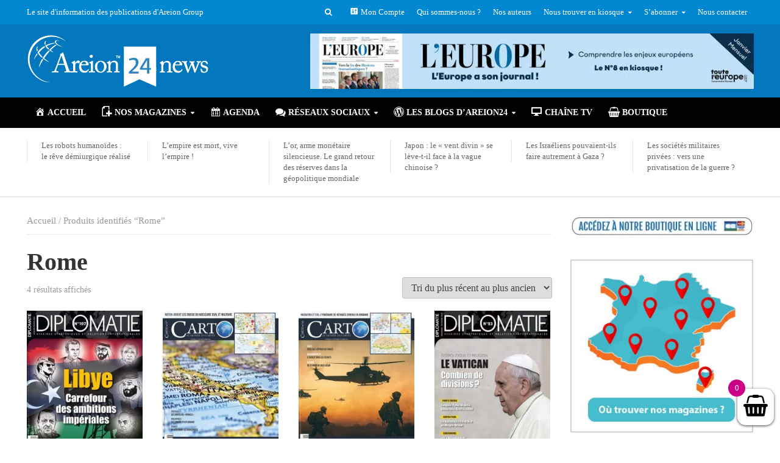

--- FILE ---
content_type: text/html; charset=UTF-8
request_url: https://www.areion24.news/etiquette-produit/rome/
body_size: 32812
content:
<!DOCTYPE html><html lang="fr-FR"><head><script data-no-optimize="1">var litespeed_docref=sessionStorage.getItem("litespeed_docref");litespeed_docref&&(Object.defineProperty(document,"referrer",{get:function(){return litespeed_docref}}),sessionStorage.removeItem("litespeed_docref"));</script> <meta charset="UTF-8"><meta name="viewport" content="width=device-width,initial-scale=1.0"><link rel="pingback" href="https://www.areion24.news/xmlrpc.php"><link rel="profile" href="https://gmpg.org/xfn/11" /><title>Rome</title><meta name='robots' content='noarchive, noindex, nofollow' /><meta name="description" content="Archive pour : Rome"><meta property="og:url" content="https://www.areion24.news/etiquette-produit/rome/"><meta property="og:type" content="article"><meta property="og:title" content="Rome"><meta property="og:description" content="Archive pour : Rome"><meta property="og:image" content="https://www.areion24.news/wp-content/uploads/2021/02/logo-areion-linkedin.png"><meta property="og:image:secure_url" content="https://www.areion24.news/wp-content/uploads/2021/02/logo-areion-linkedin.png"><meta property="og:image:alt" content="Areion24.news"><meta property="og:image:width" content="200"><meta property="og:image:height" content="200"><meta property="article:section" content="Rome"><meta property="og:locale" content="fr_FR"><meta property="og:site_name" content="Areion24.news"><meta name="twitter:url" content="https://www.areion24.news/etiquette-produit/rome/"><meta name="twitter:title" content="Rome"><meta name="twitter:description" content="Archive pour : Rome"><meta name="twitter:image" content="https://www.areion24.news/wp-content/uploads/2021/02/logo-areion-linkedin.png"><meta name="twitter:card" content="summary_large_image"><link rel="canonical" href="https://www.areion24.news/etiquette-produit/rome/" /><meta property="og:title" content="Areion24.news"/><meta property="og:description" content="Le site d\&#039;information d\&#039;Areion Group"/><meta property="og:url" content="/etiquette-produit/rome/"/><meta property="og:image:alt" content="Diplomatie n° 107 - janvier-février 2021, Libye : carrefour des ambitions impériales"/><meta property="og:image" content="https://www.areion24.news/wp-content/uploads/2021/01/D107_COUV_web.jpg"/><meta name="twitter:card" content="summary"><meta name="twitter:title" content="Areion24.news"/><meta name="twitter:description" content="Le site d\&#039;information d\&#039;Areion Group"/><meta name="twitter:image" content="https://www.areion24.news/wp-content/uploads/2021/01/D107_COUV_web.jpg"/><meta name="twitter:image:alt" content="Diplomatie n° 107 - janvier-février 2021, Libye : carrefour des ambitions impériales"/><link rel='dns-prefetch' href='//fonts.googleapis.com' /><link rel='dns-prefetch' href='//www.googletagmanager.com' /><link rel='dns-prefetch' href='//pagead2.googlesyndication.com' /><link rel="alternate" type="application/rss+xml" title="Areion24.news &raquo; Flux" href="https://www.areion24.news/feed/" />
<script id="areio-ready" type="litespeed/javascript">window.advanced_ads_ready=function(e,a){a=a||"complete";var d=function(e){return"interactive"===a?"loading"!==e:"complete"===e};d(document.readyState)?e():document.addEventListener("readystatechange",(function(a){d(a.target.readyState)&&e()}),{once:"interactive"===a})},window.advanced_ads_ready_queue=window.advanced_ads_ready_queue||[]</script> <style id='wp-img-auto-sizes-contain-inline-css' type='text/css'>img:is([sizes=auto i],[sizes^="auto," i]){contain-intrinsic-size:3000px 1500px}
/*# sourceURL=wp-img-auto-sizes-contain-inline-css */</style><style id="litespeed-ccss">.dashicons{font-family:dashicons;display:inline-block;line-height:1;font-weight:400;font-style:normal;speak:never;text-decoration:inherit;text-transform:none;text-rendering:auto;-webkit-font-smoothing:antialiased;-moz-osx-font-smoothing:grayscale;width:20px;height:20px;font-size:20px;vertical-align:top;text-align:center}.dashicons-admin-home:before{content:"\f102"}.dashicons-admin-settings:before{content:"\f108"}.dashicons-calendar-alt:before{content:"\f508"}.dashicons-facebook:before{content:"\f304"}.dashicons-twitter:before{content:"\f301"}.dashicons-wordpress:before{content:"\f120"}[class*=el-icon-]{font-family:Elusive-Icons;speak:none;font-style:normal;font-weight:400;font-variant:normal;text-transform:none;line-height:1;-webkit-font-smoothing:antialiased;-moz-osx-font-smoothing:grayscale}.el-icon-screen:before{content:"\e646"}.fa{font-family:var(--fa-style-family,"Font Awesome 6 Free");font-weight:var(--fa-style,900)}.fa,.fab{-moz-osx-font-smoothing:grayscale;-webkit-font-smoothing:antialiased;display:var(--fa-display,inline-block);font-style:normal;font-variant:normal;line-height:1;text-rendering:auto}.fa-shopping-bag:before{content:"\f290"}.fa-bars:before{content:"\f0c9"}.fa-comments:before{content:"\f086"}.fa-search:before{content:"\f002"}:host,:root{--fa-font-brands:normal 400 1em/1 "Font Awesome 6 Brands"}.fab{font-family:"Font Awesome 6 Brands";font-weight:400}.fa-leanpub:before{content:"\f212"}:host,:root{--fa-font-regular:normal 400 1em/1 "Font Awesome 6 Free"}:host,:root{--fa-font-solid:normal 900 1em/1 "Font Awesome 6 Free"}.fi-social-twitter:before{font-family:foundation-icons;font-style:normal;font-weight:400;font-variant:normal;text-transform:none;line-height:1;-webkit-font-smoothing:antialiased;display:inline-block;text-decoration:inherit}.fi-social-twitter:before{content:"\f1e4"}.genericon{font-size:16px;vertical-align:top;text-align:center;display:inline-block;font-family:Genericons;font-style:normal;font-weight:400;font-variant:normal;line-height:1;text-decoration:inherit;text-transform:none;-moz-osx-font-smoothing:grayscale;-webkit-font-smoothing:antialiased;speak:none}.genericon-website:before{content:"\f475"}.menu-item i._mi{display:inline-block;vertical-align:middle}.menu-item i._mi{width:auto;height:auto;margin-top:-.265em;font-size:1.2em;line-height:1}.menu-item i._before{margin-right:.25em}.menu-item i.elusive{margin-top:-.3em}ul{box-sizing:border-box}:root{--wp--preset--font-size--normal:16px;--wp--preset--font-size--huge:42px}.aligncenter{clear:both}body{--wp--preset--color--black:#000;--wp--preset--color--cyan-bluish-gray:#abb8c3;--wp--preset--color--white:#fff;--wp--preset--color--pale-pink:#f78da7;--wp--preset--color--vivid-red:#cf2e2e;--wp--preset--color--luminous-vivid-orange:#ff6900;--wp--preset--color--luminous-vivid-amber:#fcb900;--wp--preset--color--light-green-cyan:#7bdcb5;--wp--preset--color--vivid-green-cyan:#00d084;--wp--preset--color--pale-cyan-blue:#8ed1fc;--wp--preset--color--vivid-cyan-blue:#0693e3;--wp--preset--color--vivid-purple:#9b51e0;--wp--preset--color--herald-acc:#0288d1;--wp--preset--color--herald-meta:#999;--wp--preset--color--herald-txt:#444;--wp--preset--color--herald-bg:#fff;--wp--preset--color--herald-cat-6011:#0277bd;--wp--preset--gradient--vivid-cyan-blue-to-vivid-purple:linear-gradient(135deg,rgba(6,147,227,1) 0%,#9b51e0 100%);--wp--preset--gradient--light-green-cyan-to-vivid-green-cyan:linear-gradient(135deg,#7adcb4 0%,#00d082 100%);--wp--preset--gradient--luminous-vivid-amber-to-luminous-vivid-orange:linear-gradient(135deg,rgba(252,185,0,1) 0%,rgba(255,105,0,1) 100%);--wp--preset--gradient--luminous-vivid-orange-to-vivid-red:linear-gradient(135deg,rgba(255,105,0,1) 0%,#cf2e2e 100%);--wp--preset--gradient--very-light-gray-to-cyan-bluish-gray:linear-gradient(135deg,#eee 0%,#a9b8c3 100%);--wp--preset--gradient--cool-to-warm-spectrum:linear-gradient(135deg,#4aeadc 0%,#9778d1 20%,#cf2aba 40%,#ee2c82 60%,#fb6962 80%,#fef84c 100%);--wp--preset--gradient--blush-light-purple:linear-gradient(135deg,#ffceec 0%,#9896f0 100%);--wp--preset--gradient--blush-bordeaux:linear-gradient(135deg,#fecda5 0%,#fe2d2d 50%,#6b003e 100%);--wp--preset--gradient--luminous-dusk:linear-gradient(135deg,#ffcb70 0%,#c751c0 50%,#4158d0 100%);--wp--preset--gradient--pale-ocean:linear-gradient(135deg,#fff5cb 0%,#b6e3d4 50%,#33a7b5 100%);--wp--preset--gradient--electric-grass:linear-gradient(135deg,#caf880 0%,#71ce7e 100%);--wp--preset--gradient--midnight:linear-gradient(135deg,#020381 0%,#2874fc 100%);--wp--preset--duotone--dark-grayscale:url('#wp-duotone-dark-grayscale');--wp--preset--duotone--grayscale:url('#wp-duotone-grayscale');--wp--preset--duotone--purple-yellow:url('#wp-duotone-purple-yellow');--wp--preset--duotone--blue-red:url('#wp-duotone-blue-red');--wp--preset--duotone--midnight:url('#wp-duotone-midnight');--wp--preset--duotone--magenta-yellow:url('#wp-duotone-magenta-yellow');--wp--preset--duotone--purple-green:url('#wp-duotone-purple-green');--wp--preset--duotone--blue-orange:url('#wp-duotone-blue-orange');--wp--preset--font-size--small:12.8px;--wp--preset--font-size--medium:20px;--wp--preset--font-size--large:22.4px;--wp--preset--font-size--x-large:42px;--wp--preset--font-size--normal:16px;--wp--preset--font-size--huge:28.8px;--wp--preset--spacing--20:.44rem;--wp--preset--spacing--30:.67rem;--wp--preset--spacing--40:1rem;--wp--preset--spacing--50:1.5rem;--wp--preset--spacing--60:2.25rem;--wp--preset--spacing--70:3.38rem;--wp--preset--spacing--80:5.06rem;--wp--preset--shadow--natural:6px 6px 9px rgba(0,0,0,.2);--wp--preset--shadow--deep:12px 12px 50px rgba(0,0,0,.4);--wp--preset--shadow--sharp:6px 6px 0px rgba(0,0,0,.2);--wp--preset--shadow--outlined:6px 6px 0px -3px rgba(255,255,255,1),6px 6px rgba(0,0,0,1);--wp--preset--shadow--crisp:6px 6px 0px rgba(0,0,0,1)}body{--extendify--spacing--large:var(--wp--custom--spacing--large,clamp(2em,8vw,8em))!important;--wp--preset--font-size--ext-small:1rem!important;--wp--preset--font-size--ext-medium:1.125rem!important;--wp--preset--font-size--ext-large:clamp(1.65rem,3.5vw,2.15rem)!important;--wp--preset--font-size--ext-x-large:clamp(3rem,6vw,4.75rem)!important;--wp--preset--font-size--ext-xx-large:clamp(3.25rem,7.5vw,5.75rem)!important;--wp--preset--color--black:#000!important;--wp--preset--color--white:#fff!important}.empty-wpmenucart{display:none!important}:root{--woocommerce:#a46497;--wc-green:#7ad03a;--wc-red:#a00;--wc-orange:#ffba00;--wc-blue:#2ea2cc;--wc-primary:#a46497;--wc-primary-text:#fff;--wc-secondary:#ebe9eb;--wc-secondary-text:#515151;--wc-highlight:#77a464;--wc-highligh-text:#fff;--wc-content-bg:#fff;--wc-subtext:#767676}.woocommerce img,.woocommerce-page img{height:auto;max-width:100%}.woocommerce ul.products,.woocommerce-page ul.products{clear:both}.woocommerce ul.products:after,.woocommerce ul.products:before,.woocommerce-page ul.products:after,.woocommerce-page ul.products:before{content:" ";display:table}.woocommerce ul.products:after,.woocommerce-page ul.products:after{clear:both}.woocommerce ul.products li.product,.woocommerce-page ul.products li.product{float:left;margin:0 3.8% 2.992em 0;padding:0;position:relative;width:22.05%;margin-left:0}.woocommerce ul.products li.first,.woocommerce-page ul.products li.first{clear:both}.woocommerce ul.products li.last,.woocommerce-page ul.products li.last{margin-right:0}.woocommerce .woocommerce-result-count,.woocommerce-page .woocommerce-result-count{float:left}.woocommerce .woocommerce-ordering,.woocommerce-page .woocommerce-ordering{float:right}@media only screen and (max-width:768px){:root{--woocommerce:#a46497;--wc-green:#7ad03a;--wc-red:#a00;--wc-orange:#ffba00;--wc-blue:#2ea2cc;--wc-primary:#a46497;--wc-primary-text:#fff;--wc-secondary:#ebe9eb;--wc-secondary-text:#515151;--wc-highlight:#77a464;--wc-highligh-text:#fff;--wc-content-bg:#fff;--wc-subtext:#767676}.woocommerce ul.products[class*=columns-] li.product,.woocommerce-page ul.products[class*=columns-] li.product{width:48%;float:left;clear:both;margin:0 0 2.992em}.woocommerce ul.products[class*=columns-] li.product:nth-child(2n),.woocommerce-page ul.products[class*=columns-] li.product:nth-child(2n){float:right;clear:none!important}}:root{--woocommerce:#a46497;--wc-green:#7ad03a;--wc-red:#a00;--wc-orange:#ffba00;--wc-blue:#2ea2cc;--wc-primary:#a46497;--wc-primary-text:#fff;--wc-secondary:#ebe9eb;--wc-secondary-text:#515151;--wc-highlight:#77a464;--wc-highligh-text:#fff;--wc-content-bg:#fff;--wc-subtext:#767676}.woocommerce .woocommerce-breadcrumb{margin:0 0 1em;padding:0;font-size:.92em;color:#767676}.woocommerce .woocommerce-breadcrumb:after,.woocommerce .woocommerce-breadcrumb:before{content:" ";display:table}.woocommerce .woocommerce-breadcrumb:after{clear:both}.woocommerce .woocommerce-breadcrumb a{color:#767676}.woocommerce ul.products{margin:0 0 1em;padding:0;list-style:none outside;clear:both}.woocommerce ul.products:after,.woocommerce ul.products:before{content:" ";display:table}.woocommerce ul.products:after{clear:both}.woocommerce ul.products li{list-style:none outside}.woocommerce ul.products li.product .woocommerce-loop-product__title{padding:.5em 0;margin:0;font-size:1em}.woocommerce ul.products li.product a{text-decoration:none}.woocommerce ul.products li.product a img{width:100%;height:auto;display:block;margin:0 0 1em;box-shadow:none}.woocommerce .woocommerce-result-count{margin:0 0 1em}.woocommerce .woocommerce-ordering{margin:0 0 1em}.woocommerce .woocommerce-ordering select{vertical-align:top}.xoo-wsc-close{position:absolute}.xoo-wsc-block-cart{top:0;bottom:0;left:0;right:0;position:absolute}.xoo-wsc-block-cart{z-index:1;display:none}.xoo-wsc-container{position:fixed;z-index:999999;background-color:#fff;top:0;bottom:0}.xoo-wsc-header{position:relative;font-weight:600}.xoo-wsc-basket{padding:10px;border-radius:14px;margin:10px;box-shadow:0 1px 4px 0;right:0;z-index:999999}.xoo-wsc-items-count{border-radius:50%;left:-15px;position:absolute;top:-15px;font-size:13px;width:28px;height:28px;line-height:28px;text-align:center;overflow:hidden}.xoo-wsc-close{transform:translateY(-50%);top:50%;right:20px}.xoo-wsc-body{overflow-y:auto;position:relative}.xoo-wsc-footer{width:100%;text-align:center;display:inline-block}.xoo-wsc-footer{position:absolute;bottom:0;padding:10px;box-sizing:border-box;border-top:2px solid #eee}.xoo-wsc-notice-box{left:0;right:0;bottom:50px;position:fixed;z-index:100000}.xoo-wsc-notice-box>div{display:table;margin:0 auto;padding:10px 20px;font-weight:500;font-size:15px}.xoo-wsc-header{background-color:#fff;color:#000;border-bottom-width:1px;border-bottom-color:#eee;border-bottom-style:solid;padding:20px}.xoo-wsc-ctxt{font-size:25px}.xoo-wsc-close{font-size:20px}.xoo-wsc-container{right:-300px;width:300px}.xoo-wsc-body{background-color:#fff;font-size:14px;color:#000}.xoo-wsc-basket{background-color:#fff;bottom:12px;position:fixed}.xoo-wsc-basket .xoo-wsc-bki{color:#000;font-size:35px}.xoo-wsc-items-count{background-color:#cc0086;color:#fff}.xoo-wsc-footer{background-color:#fff}[class^=xoo-wsc-icon-]{font-family:'Woo-Side-Cart'!important;speak:none;font-style:normal;font-weight:400;font-variant:normal;text-transform:none;line-height:1;-webkit-font-smoothing:antialiased;-moz-osx-font-smoothing:grayscale}.xoo-wsc-icon-basket6:before{content:"\e902"}.xoo-wsc-icon-cross:before{content:"\ea0f"}html{-ms-text-size-adjust:100%;-webkit-text-size-adjust:100%}body{margin:0}header,nav{display:block}a{background-color:transparent}h1{font-size:2em;margin:.67em 0}img{border:0}button,input,select{color:inherit;font:inherit;margin:0}button{overflow:visible}button,select{text-transform:none}button{-webkit-appearance:button}button::-moz-focus-inner,input::-moz-focus-inner{border:0;padding:0}input{line-height:normal}*{-webkit-box-sizing:border-box;-moz-box-sizing:border-box;box-sizing:border-box}:after,:before{-webkit-box-sizing:border-box;-moz-box-sizing:border-box;box-sizing:border-box}html{font-size:10px}button,input,select{font-family:inherit;font-size:inherit;line-height:inherit}img{vertical-align:middle}.container{margin-right:auto;margin-left:auto;padding-left:20px;padding-right:20px}@media (min-width:768px){.container{width:750px}}@media (min-width:992px){.container{width:970px}}@media (min-width:1200px){.container{width:1360px}}.row{margin-left:-20px;margin-right:-20px}.col-lg-12,.col-lg-2,.col-lg-3,.col-lg-9,.col-md-12,.col-md-2,.col-md-3,.col-md-9{position:relative;min-height:1px;padding-left:20px;padding-right:20px}@media (min-width:992px){.col-md-12,.col-md-2,.col-md-3,.col-md-9{float:left}.col-md-12{width:100%}.col-md-9{width:75%}.col-md-3{width:25%}.col-md-2{width:16.66666667%}}@media (min-width:1201px){.col-lg-12,.col-lg-2,.col-lg-3,.col-lg-9{float:left}.col-lg-12{width:100%}.col-lg-9{width:75%}.col-lg-3{width:25%}.col-lg-2{width:16.66666667%}}.container:after,.container:before,.row:after,.row:before{content:" ";display:table}.container:after,.row:after{clear:both}@-ms-viewport{width:device-width}@media (max-width:767px){.hidden-xs{display:none!important}}@media (min-width:768px) and (max-width:991px){.hidden-sm{display:none!important}}@media (min-width:992px) and (max-width:1199px){.hidden-md{display:none!important}}@media (min-width:1200px){.hidden-lg{display:none!important}}.fa{display:inline-block;font:normal normal normal 14px/1 FontAwesome;font-size:inherit;text-rendering:auto;-webkit-font-smoothing:antialiased;-moz-osx-font-smoothing:grayscale}.fa-search:before{content:"\f002"}.fa-comments:before{content:"\f086"}.fa-bars:before{content:"\f0c9"}.fa-leanpub:before{content:"\f212"}.fa-shopping-bag:before{content:"\f290"}button::-moz-focus-inner{padding:0;border:0}a{text-decoration:none}img{max-width:100%;height:auto;vertical-align:middle;border:0;-ms-interpolation-mode:bicubic}.herald-site-content{margin:0 auto;position:relative;z-index:1;width:1400px;padding:40px 0 1px;min-height:67vh}.herald-section{margin-bottom:0}.herald-module,.herald-section:last-child{margin-bottom:0}.herald-sidebar{margin-bottom:30px}.aligncenter{clear:both;display:block;margin:0 auto 30px}.herald-da{width:970px;margin:30px auto;text-align:center}.row .herald-da{margin:0 auto 30px}.archive .herald-site-header .row .herald-da,.herald-site-header .row .herald-da{margin:0 auto;background-color:transparent;border:none}.herald-nav-toggle{width:30px;font-size:3rem;line-height:2.6rem;display:none;position:absolute}html{font-size:62.5%;-moz-osx-font-smoothing:grayscale;-webkit-font-smoothing:antialiased;text-rendering:optimizeLegibility}body{line-height:1.6;-ms-word-wrap:break-word;word-wrap:break-word}.h1,h1{line-height:1.25}h2{line-height:1.27}h4{line-height:1.4}.h6{line-height:1.44}h1,h2,h4{margin:0}.herald-sidebar{line-height:1.625}p{margin:0 0 1.5rem}ul{margin:0}ul li{margin-bottom:1.5rem}ul ul{margin-top:0;margin-bottom:0}.herald-site-header .header-top{font-size:1.3rem;font-weight:400}.herald-menu{line-height:1.3;text-transform:uppercase}.header-top .herald-menu{text-transform:none;font-weight:400;font-size:1.3rem;line-height:1.8rem}input[type=text],select{border:1px solid;padding:10px;outline:0;line-height:normal;width:100%;font-size:100%;margin:0;vertical-align:baseline;border-radius:2px}select{width:100%}button{outline:0}.herald-boxed .herald-site-header .container{width:1430px}.herald-boxed .header-trending .container{width:1440px}.herald-go-hor>*{display:inline-block;vertical-align:middle}.herald-site-header{position:relative;z-index:2}.hel-l{position:absolute;left:20px;top:0;z-index:1001;display:table;height:100%}.hel-l,.hel-r{display:-ms-flexbox;display:flex;-ms-flex-align:center;align-items:center}.herald-go-hor.hel-l{-ms-flex-direction:row;flex-direction:row;-ms-flex-pack:start;justify-content:flex-start}.herald-go-hor.hel-r{-ms-flex-direction:row;flex-direction:row;-ms-flex-pack:start;justify-content:flex-start}.herald-boxed .hel-l{left:15px}.herald-boxed .hel-r{right:15px}.hel-r{position:absolute;right:20px;top:0;z-index:1001;display:table}.herald-site-header li,.herald-site-header ul{list-style:none;margin:0;padding:0}.herald-site-header .herald-header-wraper{position:relative}.herald-site-header .site-branding{text-decoration:none;margin-bottom:0;display:inline-block}.herald-site-header>div:nth-child(1){z-index:5003}.herald-site-header>div:nth-child(2){z-index:5002}.herald-site-header>div:nth-child(3){z-index:5001}.herald-site-header>div:nth-child(4){z-index:5000}.header-top{height:40px;position:relative;z-index:1002}.header-top .hel-l>*,.header-top .hel-r>*{float:left}.header-top .hel-l,.header-top .hel-r{line-height:4rem;height:auto}.header-top .herald-search-input{background:rgba(255,255,255,.1);border:none}.header-top .herald-search-input{height:28px}.header-top .herald-search-form{width:auto;max-width:auto}.header-top .herald-search-form .herald-search-input{width:82px}.header-top .herald-in-popup{padding:0}.header-top .herald-in-popup .herald-search-form{padding:4px 10px}.header-top .herald-in-popup .herald-search-form .herald-search-input{padding:0 40px 0 10px;width:100%}.header-top .herald-in-popup .herald-search-form{max-width:300px;width:300px}.hel-l.herald-go-hor{display:-ms-flexbox;display:flex;-ms-flex-align:center;align-items:center}.header-middle .col-lg-12{position:relative}.header-bottom{height:50px}.header-bottom .hel-l>*,.header-bottom .hel-r>*{display:inline-block;vertical-align:middle}.header-bottom .herald-menu>ul>li>a{padding:0 13px;line-height:50px}.header-bottom .herald-menu li{margin:0}.header-bottom .herald-menu{margin:0}.header-bottom .hel-el{height:50px;position:relative;display:-ms-flexbox;display:flex;-ms-flex-align:center;align-items:center}.header-middle .hel-el{display:-ms-flexbox;display:flex;-ms-flex-align:center;align-items:center}.header-middle .hel-r{top:auto}.herald-social-name{opacity:0;display:none;font-size:1.3rem}.header-trending{padding:20px 0}.header-trending a{font-weight:400;font-size:1.3rem;line-height:1.8rem;display:block;text-align:left}.header-trending .h6{-ms-flex:0 0 75%;flex:0 0 75%;max-width:75%}.header-trending .row .row{margin:0;width:100%}.header-trending .row>div{display:-ms-flexbox;display:flex;-ms-flex-align:center;align-items:center}.header-trending .row>.col-lg-2{padding-left:0;padding-right:15px}.trending-no-featured-image .col-lg-2{border-left:1px solid rgba(0,0,0,.1)}.header-trending .trending-no-featured-image .col-lg-2{padding-left:15px;padding-right:15px}.header-trending .trending-no-featured-image .h6{-ms-flex:0 0 100%;flex:0 0 100%;width:100%;max-width:100%}.herald-menu-popup-search{position:relative;-webkit-touch-callout:none}.herald-menu-popup-search .fa{float:left;height:40px;padding:13px 0;width:28px;text-align:center;animation:hover-fade .2s linear 0s forwards;-moz-animation:hover-fade .2s linear 0s forwards;-ms-animation:hover-fade .2s linear 0s forwards;-o-animation:hover-fade .2s linear 0s forwards;-webkit-animation:hover-fade .2s linear 0s forwards;-webkit-touch-callout:none}.herald-menu-popup-search .herald-in-popup{box-shadow:0 2px 2px 0 rgba(0,0,0,.1);float:left;position:absolute;top:100%;left:0;z-index:99999;padding:0;text-align:left;display:none;min-width:200px;animation:hover-fade .2s linear 0s forwards;-moz-animation:hover-fade .2s linear 0s forwards;-ms-animation:hover-fade .2s linear 0s forwards;-o-animation:hover-fade .2s linear 0s forwards;-webkit-animation:hover-fade .2s linear 0s forwards}.hel-l>*,.hel-r>*{margin:0 10px}.hel-l>:first-child{margin-left:0}.hel-r>:first-child{margin-right:0}.hel-r .herald-menu-popup-search{margin:0}.herald-mobile-nav ul{padding:0}.herald-mobile-nav ul .sub-menu{display:none}.herald-mobile-nav li{display:block;float:none;margin-bottom:0;position:relative;width:100%;clear:both}.herald-mobile-nav li a{line-height:2.1rem;font-size:1.6rem;text-transform:uppercase;margin-left:0;padding:16px 50px 15px 20px;width:100%;display:block;clear:both;margin:0}.herald-mobile-nav li .sub-menu a{padding-left:30px}.herald-mobile-nav li a{width:100%;display:block;min-height:50px}.header-bottom .hel-l,.header-bottom .hel-r{top:0!important}.site-title.h1{font-size:4rem;line-height:5rem}.herald-menu ul>li>a{float:left;padding:10px 15px}.herald-menu li{float:left;position:relative;list-style:none}.herald-menu li:last-child{margin-right:0}.herald-menu ul>.menu-item-has-children>a:after{font-family:FontAwesome;content:"\f0d7";margin-left:7px;font-size:10px;float:right}.herald-menu ul ul{box-shadow:0 1px 0 1px rgba(0,0,0,.1);float:left;position:absolute;top:100%;left:-999em;z-index:99999;padding:10px 0;text-align:left;opacity:0;-webkit-backface-visibility:hidden}.herald-menu .sub-menu{width:280px}.herald-menu .sub-menu li{display:block;margin:0;width:100%}.herald-menu .sub-menu li a{float:left;width:100%}.header-bottom .herald-menu li a{float:left}.herald-site-header .herald-search-form{position:relative;max-width:200px}.herald-site-header .herald-search-input{font-size:1.3rem;width:100%;padding:0 30px 0 10px}.herald-site-header .herald-search-submit{background:0 0;position:absolute;right:3px;top:-2px;border:none;height:100%}.herald-site-header .herald-search-submit:after{font-family:FontAwesome;content:"\f002"}.header-top .herald-menu>ul>li{margin:0}.header-top .herald-menu>ul>li>a{padding:11px 10px 11px}.header-top .herald-menu .sub-menu li a{padding:6px 12px}.header-top .herald-menu .sub-menu{width:150px;padding:0 0 4px}.header-top .hel-r .herald-menu>ul>li:last-child>a{padding:11px 0 11px 10px}.herald-in-popup .herald-search-submit{right:15px;top:0}.widget{line-height:1.47;margin-bottom:40px}.herald-responsive-header .herald-menu-popup-search,.herald-responsive-header input[type=text]{font-size:16px}@media (min-width:768px){.herald-da{margin:20px auto;display:block;clear:both;width:728px;position:relative;text-align:center}}@media (max-width:1023px) and (min-width:768px){html{font-size:58%}.herald-site-content{width:100%;padding:30px;max-width:768px}body .herald-sidebar{width:697px;padding:30px 8px}}@media (max-width:1070px) and (min-width:1024px){.herald-boxed .herald-site-header .container{padding:0 30px}}@media (max-width:1249px) and (min-width:768px){body .hidden-md{display:block!important}body .hidden-sm{display:none!important}.herald-site-content{width:100%;padding:30px;max-width:1024px}.herald-site-header .container{width:100%}.container{width:100%}.col-lg-12,.col-lg-2,.col-lg-3,.col-lg-9{padding-right:15px;padding-left:15px}.row{margin-left:-15px;margin-right:-15px}.herald-section>.row>.herald-main-content{width:100%}.herald-boxed .herald-site-header .container{width:100%;float:none;margin:0 auto;padding:0 30px;max-width:1024px}.herald-boxed .herald-site-header .container{padding:0}.herald-site-content{margin-top:0!important}.herald-boxed .container,.herald-section.container{padding:0}.herald-sidebar{display:-ms-flexbox;display:flex;-ms-flex-flow:row wrap;flex-flow:row wrap;clear:both;width:947px;margin:0 15px 30px;float:none;padding:30px 138px;border-top:1px solid #eee;border-bottom:1px solid #eee}.herald-sidebar .widget{width:330px;float:none;display:inline-block;padding:0 15px}.site-title img{max-height:50px}}@media (max-width:1359px) and (min-width:1250px){.herald-site-content{width:100%;padding:30px 0 0;max-width:100%}.container{width:100%;max-width:1233px}.herald-section>.row>.herald-main-content{width:73%}.herald-section>.row>.herald-sidebar{width:27%}.hel-l{left:15px}.hel-r{right:15px}.header-trending .h6{padding-left:8px}}@media (max-width:1439px) and (min-width:1360px){.herald-site-content{width:100%;padding:30px 0 0;max-width:1300px}.herald-site-header .container{width:100%;max-width:1300px;padding:0}.herald-boxed .herald-site-content>.container{padding-left:30px;padding-right:30px}.container{width:100%;padding-left:0;padding-right:0}.hel-l{left:15px}.hel-r{right:15px}.herald-section>.row>.herald-main-content{width:74%}.herald-section>.row>.herald-sidebar{width:26%}}@media (max-width:1439px) and (min-width:1250px){.col-lg-12,.col-lg-2,.col-lg-3,.col-lg-9{padding-right:15px;padding-left:15px}.row{margin-left:-15px;margin-right:-15px}}@media (max-width:1480px) and (min-width:1440px){.herald-site-content{width:1380px;padding:30px 0 1px}.herald-boxed .herald-site-header .container{width:1410px}}@media only screen and (max-width:1249px){body,html{-webkit-backface-visibility:hidden;-moz-backface-visibility:hidden;-ms-backface-visibility:hidden}.herald-nav-toggle{display:block;left:10px}.herald-responsive-header{height:50px;z-index:2;background:#000;width:100%;position:fixed;top:0;left:0;-webkit-transform:translate3d(0,0,0);transform:translate3d(0,0,0)}.herald-site-content{margin-top:50px!important}.herald-responsive-header .container{text-align:center;height:50px;display:-ms-flexbox;display:flex;-ms-flex-align:center;align-items:center;-ms-flex-pack:center;justify-content:center}.herald-mobile-nav{position:fixed;top:0;left:-270px;width:270px;height:100%;overflow-x:none;overflow-y:auto;-webkit-overflow-scrolling:touch;-webkit-transform:translate3d(0,0,0);transform:translate3d(0,0,0)}.herald-responsive-header .herald-menu-popup-search{position:absolute;top:0;height:100%;padding:3px 10px 0 0;z-index:9999}.herald-responsive-header .container div:nth-last-child(3){right:84px}.herald-responsive-header .container div:nth-last-child(2){right:42px}.herald-responsive-header .container div:last-child{right:0}.herald-responsive-header .herald-menu-popup-search .herald-in-popup{left:auto;right:0;padding:15px 20px;margin:0;max-width:initial;width:300px;opacity:0}.herald-responsive-header .herald-menu-popup-search .herald-in-popup{display:none}.herald-responsive-header .herald-menu-popup-search .herald-search-submit{background:0 0;position:absolute;right:3px;top:-2px;border:none;height:100%;padding:0 12px;z-index:9999}.herald-responsive-header .herald-menu-popup-search .herald-search-submit:after{font-family:FontAwesome;content:"\f002"}.herald-responsive-header .herald-search-form{position:relative}.herald-responsive-header .herald-menu-popup-search .fa{width:32px}.herald-site-content{z-index:1}.header-trending .h6{padding-left:8px}}@media screen and (max-width:1024px){html body{font-size:16px}body .h1,body h1{font-size:4rem;line-height:1.25}body h2{font-size:3.3rem;line-height:1.27}body h4{font-size:2.3rem;line-height:1.4}body .h6{font-size:1.6rem;line-height:1.44}body .herald-sidebar{font-size:1.6rem}}@media screen and (max-width:768px){html body{font-size:16px}body .h1,body h1{font-size:3rem;line-height:1.25}body h2{font-size:2.8rem;line-height:1.27}body h4{font-size:2.3rem;line-height:1.4}body .h6{font-size:1.6rem;line-height:1.44}}@media (max-width:767px){html{font-size:56%}html body{font-size:15px;line-height:1.55}.col-lg-12,.col-lg-2,.col-lg-3,.col-lg-9{padding-right:10px;padding-left:10px}.row{margin-left:-10px;margin-right:-10px}.container,.herald-boxed .container,.herald-boxed .herald-site-content,.herald-site-content{max-width:375px;width:100%;clear:both;padding:10px}.herald-boxed .herald-site-header .container,.herald-responsive-header .container{width:100%;max-width:100%;padding:0}body .herald-sidebar{max-width:100%;float:none;margin:0 auto}.widget{margin-bottom:20px}.herald-sidebar{margin-bottom:20px}.herald-sidebar{clear:both}.site-title img{max-height:50px}.site-title{font-size:2.4rem;line-height:53px}.h1.site-title{font-size:2.4rem;line-height:2.45}.herald-da{margin:20px auto;display:block;clear:both;width:375px;position:relative}}@media (max-width:400px){.site-title img{max-width:200px}.herald-da{margin:20px auto;display:block;clear:both;width:300px;position:relative}}@media (max-width:300px){.herald-da{max-width:100%}}@keyframes hover-fade{0%{opacity:0}100%{opacity:1}}@-webkit-keyframes hover-fade{0%{opacity:0}100%{opacity:1}}h1,.h1{font-size:4rem}h2{font-size:3.3rem}h4{font-size:2.3rem}.h6{font-size:1.6rem}.herald-sidebar{font-size:1.6rem}body{font-size:1.6rem}.widget{font-size:1.5rem}.herald-menu{font-size:1.4rem}.herald-site-header .header-top,.header-top .herald-in-popup,.header-top .herald-menu ul{background:#0288d1;color:#fff}.header-top a{color:#fff}.header-middle{background-color:#0277bd;color:#fff}.header-middle a{color:#fff}.header-middle.herald-header-wraper,.header-middle .col-lg-12{height:120px}.header-middle .site-title img{max-height:120px}.header-bottom{background:#000;color:#fff}.header-bottom a{color:#fff}.header-bottom .sub-menu{background-color:#fff}.header-bottom .sub-menu>li>a{color:rgba(66,66,66,.7)}.header-bottom .sub-menu>li>a{color:rgba(66,66,66,.7)}.header-trending{background:#fff;color:#666}.header-trending a{color:#666}.header-trending{border-bottom:1px solid rgba(102,102,102,.15)}.herald-site-content{margin-top:1px}body{background-color:#fff;color:#444;font-family:'Open Sans';font-weight:400}.herald-site-content{background-color:#fff;box-shadow:0 0 0 1px rgba(68,68,68,.1)}h1,h2,h4,.h1,.h6{font-family:'Roboto';font-weight:700}.header-bottom .herald-menu,.herald-mobile-nav{font-family:'Open Sans';font-weight:600}a{color:#0288d1}h1,h2,h4{color:#333}.widget a{color:#0288d1}button[type=submit]{background-color:#0288d1}input[type=text],select{border-color:rgba(68,68,68,.2)}.herald-responsive-header,.herald-mobile-nav,.herald-responsive-header .herald-menu-popup-search .fa{color:#fff;background:#000}.herald-responsive-header a{color:#fff}.herald-mobile-nav li a{color:#fff}.herald-mobile-nav li a{border-bottom:1px solid rgba(255,255,255,.15)}.herald-mobile-nav{border-right:1px solid rgba(255,255,255,.15)}.herald-responsive-header .herald-menu-popup-search .herald-in-popup{background:#fff}.herald-responsive-header .herald-search-input,.herald-responsive-header .herald-menu-popup-search .herald-search-submit{color:#444}.woocommerce .woocommerce-breadcrumb a,.woocommerce .woocommerce-breadcrumb,.woocommerce .woocommerce-result-count{color:#999}.site-title a{text-transform:uppercase}.site-description{text-transform:none}.main-navigation{text-transform:uppercase}@media only screen and (min-width:1249px){.herald-site-header .header-top,.header-middle,.header-bottom,.header-trending{display:block!important}.herald-responsive-header,.herald-mobile-nav{display:none!important}}.woocommerce .woocommerce-ordering select{vertical-align:top;height:35px;padding:5px 10px}.woocommerce .woocommerce-ordering,.woocommerce .woocommerce-result-count{margin:0 0 30px}.woocommerce select{border-radius:2px}.woocommerce ul.products{margin:0}.woocommerce ul.products li.product,.woocommerce-page ul.products li.product{margin-bottom:40px}.woocommerce .woocommerce-ordering,.woocommerce .woocommerce-result-count{margin:0 10px 30px 0}.woocommerce .woocommerce-ordering{margin:0;float:right;margin-bottom:20px}.woocommerce .woocommerce-ordering select{vertical-align:top;border-radius:4px}.woocommerce .woocommerce-result-count{display:block;float:left;margin:10px 10px 10px 0;font-size:14px}.woocommerce .woocommerce-ordering .orderby{width:auto!important}.woocommerce .products .product{overflow:hidden;padding-bottom:20px}.woocommerce ul.products li.product .woocommerce-loop-product__title{font-weight:inherit;margin:0;padding:0;font-size:2.3rem;line-height:3.2rem}.woocommerce .woocommerce-breadcrumb{border-bottom:1px solid #eee;padding-bottom:10px;margin-top:-3px;margin-bottom:20px}@media (max-width:767px){h2.woocommerce-loop-product__title{font-size:2rem;line-height:3rem}}@media (max-width:767px){.woocommerce ul.products li.product,.woocommerce-page ul.products li.product{width:100%}}</style><link rel="preload" data-asynced="1" data-optimized="2" as="style" onload="this.onload=null;this.rel='stylesheet'" href="https://www.areion24.news/wp-content/litespeed/ucss/a245c634efcc1e212b823f2f021ff9e5.css?ver=960f4" /><script data-optimized="1" type="litespeed/javascript" data-src="https://www.areion24.news/wp-content/plugins/litespeed-cache/assets/js/css_async.min.js"></script> <style id='global-styles-inline-css' type='text/css'>:root{--wp--preset--aspect-ratio--square: 1;--wp--preset--aspect-ratio--4-3: 4/3;--wp--preset--aspect-ratio--3-4: 3/4;--wp--preset--aspect-ratio--3-2: 3/2;--wp--preset--aspect-ratio--2-3: 2/3;--wp--preset--aspect-ratio--16-9: 16/9;--wp--preset--aspect-ratio--9-16: 9/16;--wp--preset--color--black: #000000;--wp--preset--color--cyan-bluish-gray: #abb8c3;--wp--preset--color--white: #ffffff;--wp--preset--color--pale-pink: #f78da7;--wp--preset--color--vivid-red: #cf2e2e;--wp--preset--color--luminous-vivid-orange: #ff6900;--wp--preset--color--luminous-vivid-amber: #fcb900;--wp--preset--color--light-green-cyan: #7bdcb5;--wp--preset--color--vivid-green-cyan: #00d084;--wp--preset--color--pale-cyan-blue: #8ed1fc;--wp--preset--color--vivid-cyan-blue: #0693e3;--wp--preset--color--vivid-purple: #9b51e0;--wp--preset--color--herald-acc: #0288d1;--wp--preset--color--herald-meta: #999999;--wp--preset--color--herald-txt: #444444;--wp--preset--color--herald-bg: #ffffff;--wp--preset--color--herald-cat-6011: #0277bd;--wp--preset--gradient--vivid-cyan-blue-to-vivid-purple: linear-gradient(135deg,rgb(6,147,227) 0%,rgb(155,81,224) 100%);--wp--preset--gradient--light-green-cyan-to-vivid-green-cyan: linear-gradient(135deg,rgb(122,220,180) 0%,rgb(0,208,130) 100%);--wp--preset--gradient--luminous-vivid-amber-to-luminous-vivid-orange: linear-gradient(135deg,rgb(252,185,0) 0%,rgb(255,105,0) 100%);--wp--preset--gradient--luminous-vivid-orange-to-vivid-red: linear-gradient(135deg,rgb(255,105,0) 0%,rgb(207,46,46) 100%);--wp--preset--gradient--very-light-gray-to-cyan-bluish-gray: linear-gradient(135deg,rgb(238,238,238) 0%,rgb(169,184,195) 100%);--wp--preset--gradient--cool-to-warm-spectrum: linear-gradient(135deg,rgb(74,234,220) 0%,rgb(151,120,209) 20%,rgb(207,42,186) 40%,rgb(238,44,130) 60%,rgb(251,105,98) 80%,rgb(254,248,76) 100%);--wp--preset--gradient--blush-light-purple: linear-gradient(135deg,rgb(255,206,236) 0%,rgb(152,150,240) 100%);--wp--preset--gradient--blush-bordeaux: linear-gradient(135deg,rgb(254,205,165) 0%,rgb(254,45,45) 50%,rgb(107,0,62) 100%);--wp--preset--gradient--luminous-dusk: linear-gradient(135deg,rgb(255,203,112) 0%,rgb(199,81,192) 50%,rgb(65,88,208) 100%);--wp--preset--gradient--pale-ocean: linear-gradient(135deg,rgb(255,245,203) 0%,rgb(182,227,212) 50%,rgb(51,167,181) 100%);--wp--preset--gradient--electric-grass: linear-gradient(135deg,rgb(202,248,128) 0%,rgb(113,206,126) 100%);--wp--preset--gradient--midnight: linear-gradient(135deg,rgb(2,3,129) 0%,rgb(40,116,252) 100%);--wp--preset--font-size--small: 12.8px;--wp--preset--font-size--medium: 20px;--wp--preset--font-size--large: 22.4px;--wp--preset--font-size--x-large: 42px;--wp--preset--font-size--normal: 16px;--wp--preset--font-size--huge: 28.8px;--wp--preset--spacing--20: 0.44rem;--wp--preset--spacing--30: 0.67rem;--wp--preset--spacing--40: 1rem;--wp--preset--spacing--50: 1.5rem;--wp--preset--spacing--60: 2.25rem;--wp--preset--spacing--70: 3.38rem;--wp--preset--spacing--80: 5.06rem;--wp--preset--shadow--natural: 6px 6px 9px rgba(0, 0, 0, 0.2);--wp--preset--shadow--deep: 12px 12px 50px rgba(0, 0, 0, 0.4);--wp--preset--shadow--sharp: 6px 6px 0px rgba(0, 0, 0, 0.2);--wp--preset--shadow--outlined: 6px 6px 0px -3px rgb(255, 255, 255), 6px 6px rgb(0, 0, 0);--wp--preset--shadow--crisp: 6px 6px 0px rgb(0, 0, 0);}:where(.is-layout-flex){gap: 0.5em;}:where(.is-layout-grid){gap: 0.5em;}body .is-layout-flex{display: flex;}.is-layout-flex{flex-wrap: wrap;align-items: center;}.is-layout-flex > :is(*, div){margin: 0;}body .is-layout-grid{display: grid;}.is-layout-grid > :is(*, div){margin: 0;}:where(.wp-block-columns.is-layout-flex){gap: 2em;}:where(.wp-block-columns.is-layout-grid){gap: 2em;}:where(.wp-block-post-template.is-layout-flex){gap: 1.25em;}:where(.wp-block-post-template.is-layout-grid){gap: 1.25em;}.has-black-color{color: var(--wp--preset--color--black) !important;}.has-cyan-bluish-gray-color{color: var(--wp--preset--color--cyan-bluish-gray) !important;}.has-white-color{color: var(--wp--preset--color--white) !important;}.has-pale-pink-color{color: var(--wp--preset--color--pale-pink) !important;}.has-vivid-red-color{color: var(--wp--preset--color--vivid-red) !important;}.has-luminous-vivid-orange-color{color: var(--wp--preset--color--luminous-vivid-orange) !important;}.has-luminous-vivid-amber-color{color: var(--wp--preset--color--luminous-vivid-amber) !important;}.has-light-green-cyan-color{color: var(--wp--preset--color--light-green-cyan) !important;}.has-vivid-green-cyan-color{color: var(--wp--preset--color--vivid-green-cyan) !important;}.has-pale-cyan-blue-color{color: var(--wp--preset--color--pale-cyan-blue) !important;}.has-vivid-cyan-blue-color{color: var(--wp--preset--color--vivid-cyan-blue) !important;}.has-vivid-purple-color{color: var(--wp--preset--color--vivid-purple) !important;}.has-black-background-color{background-color: var(--wp--preset--color--black) !important;}.has-cyan-bluish-gray-background-color{background-color: var(--wp--preset--color--cyan-bluish-gray) !important;}.has-white-background-color{background-color: var(--wp--preset--color--white) !important;}.has-pale-pink-background-color{background-color: var(--wp--preset--color--pale-pink) !important;}.has-vivid-red-background-color{background-color: var(--wp--preset--color--vivid-red) !important;}.has-luminous-vivid-orange-background-color{background-color: var(--wp--preset--color--luminous-vivid-orange) !important;}.has-luminous-vivid-amber-background-color{background-color: var(--wp--preset--color--luminous-vivid-amber) !important;}.has-light-green-cyan-background-color{background-color: var(--wp--preset--color--light-green-cyan) !important;}.has-vivid-green-cyan-background-color{background-color: var(--wp--preset--color--vivid-green-cyan) !important;}.has-pale-cyan-blue-background-color{background-color: var(--wp--preset--color--pale-cyan-blue) !important;}.has-vivid-cyan-blue-background-color{background-color: var(--wp--preset--color--vivid-cyan-blue) !important;}.has-vivid-purple-background-color{background-color: var(--wp--preset--color--vivid-purple) !important;}.has-black-border-color{border-color: var(--wp--preset--color--black) !important;}.has-cyan-bluish-gray-border-color{border-color: var(--wp--preset--color--cyan-bluish-gray) !important;}.has-white-border-color{border-color: var(--wp--preset--color--white) !important;}.has-pale-pink-border-color{border-color: var(--wp--preset--color--pale-pink) !important;}.has-vivid-red-border-color{border-color: var(--wp--preset--color--vivid-red) !important;}.has-luminous-vivid-orange-border-color{border-color: var(--wp--preset--color--luminous-vivid-orange) !important;}.has-luminous-vivid-amber-border-color{border-color: var(--wp--preset--color--luminous-vivid-amber) !important;}.has-light-green-cyan-border-color{border-color: var(--wp--preset--color--light-green-cyan) !important;}.has-vivid-green-cyan-border-color{border-color: var(--wp--preset--color--vivid-green-cyan) !important;}.has-pale-cyan-blue-border-color{border-color: var(--wp--preset--color--pale-cyan-blue) !important;}.has-vivid-cyan-blue-border-color{border-color: var(--wp--preset--color--vivid-cyan-blue) !important;}.has-vivid-purple-border-color{border-color: var(--wp--preset--color--vivid-purple) !important;}.has-vivid-cyan-blue-to-vivid-purple-gradient-background{background: var(--wp--preset--gradient--vivid-cyan-blue-to-vivid-purple) !important;}.has-light-green-cyan-to-vivid-green-cyan-gradient-background{background: var(--wp--preset--gradient--light-green-cyan-to-vivid-green-cyan) !important;}.has-luminous-vivid-amber-to-luminous-vivid-orange-gradient-background{background: var(--wp--preset--gradient--luminous-vivid-amber-to-luminous-vivid-orange) !important;}.has-luminous-vivid-orange-to-vivid-red-gradient-background{background: var(--wp--preset--gradient--luminous-vivid-orange-to-vivid-red) !important;}.has-very-light-gray-to-cyan-bluish-gray-gradient-background{background: var(--wp--preset--gradient--very-light-gray-to-cyan-bluish-gray) !important;}.has-cool-to-warm-spectrum-gradient-background{background: var(--wp--preset--gradient--cool-to-warm-spectrum) !important;}.has-blush-light-purple-gradient-background{background: var(--wp--preset--gradient--blush-light-purple) !important;}.has-blush-bordeaux-gradient-background{background: var(--wp--preset--gradient--blush-bordeaux) !important;}.has-luminous-dusk-gradient-background{background: var(--wp--preset--gradient--luminous-dusk) !important;}.has-pale-ocean-gradient-background{background: var(--wp--preset--gradient--pale-ocean) !important;}.has-electric-grass-gradient-background{background: var(--wp--preset--gradient--electric-grass) !important;}.has-midnight-gradient-background{background: var(--wp--preset--gradient--midnight) !important;}.has-small-font-size{font-size: var(--wp--preset--font-size--small) !important;}.has-medium-font-size{font-size: var(--wp--preset--font-size--medium) !important;}.has-large-font-size{font-size: var(--wp--preset--font-size--large) !important;}.has-x-large-font-size{font-size: var(--wp--preset--font-size--x-large) !important;}
/*# sourceURL=global-styles-inline-css */</style><style id='classic-theme-styles-inline-css' type='text/css'>/*! This file is auto-generated */
.wp-block-button__link{color:#fff;background-color:#32373c;border-radius:9999px;box-shadow:none;text-decoration:none;padding:calc(.667em + 2px) calc(1.333em + 2px);font-size:1.125em}.wp-block-file__button{background:#32373c;color:#fff;text-decoration:none}
/*# sourceURL=/wp-includes/css/classic-themes.min.css */</style><style id='wpmenucart-icons-inline-css' type='text/css'>@font-face{font-family:WPMenuCart;src:url(https://www.areion24.news/wp-content/plugins/woocommerce-menu-bar-cart/assets/fonts/WPMenuCart.eot);src:url(https://www.areion24.news/wp-content/plugins/woocommerce-menu-bar-cart/assets/fonts/WPMenuCart.eot?#iefix) format('embedded-opentype'),url(https://www.areion24.news/wp-content/plugins/woocommerce-menu-bar-cart/assets/fonts/WPMenuCart.woff2) format('woff2'),url(https://www.areion24.news/wp-content/plugins/woocommerce-menu-bar-cart/assets/fonts/WPMenuCart.woff) format('woff'),url(https://www.areion24.news/wp-content/plugins/woocommerce-menu-bar-cart/assets/fonts/WPMenuCart.ttf) format('truetype'),url(https://www.areion24.news/wp-content/plugins/woocommerce-menu-bar-cart/assets/fonts/WPMenuCart.svg#WPMenuCart) format('svg');font-weight:400;font-style:normal;font-display:swap}
/*# sourceURL=wpmenucart-icons-inline-css */</style><style id='woocommerce-inline-inline-css' type='text/css'>.woocommerce form .form-row .required { visibility: visible; }
/*# sourceURL=woocommerce-inline-inline-css */</style><style id='xoo-wsc-inline-css' type='text/css'>.xoo-wsc-footer a.xoo-wsc-ft-btn{
				background-color: #1e73be;
				color: #fff;
				padding-top: 5px;
				padding-bottom: 5px;
			}

			.xoo-wsc-coupon-submit{
				background-color: #1e73be;
				color: #fff;
			}
			.xoo-wsc-header{
				background-color: #ffffff;
				color: #000000;
				border-bottom-width: 1px;
				border-bottom-color: #eeeeee;
				border-bottom-style: solid;
				padding: 20px 20px;
			}
			.xoo-wsc-ctxt{
				font-size: 25px;
			}
			.xoo-wsc-close{
				font-size: 20px;
			}
			.xoo-wsc-container{
				right: -300px;
				width: 300px;
			}
			.xoo-wsc-body{
				background-color: #ffffff;
				font-size: 14px;
				color: #000000;
			}
			input[type='number'].xoo-wsc-qty{
				background-color: #ffffff;
			}
			.xoo-wsc-qtybox{
				border-color: #000000;
			}
			.xoo-wsc-chng{
				border-color: #000000;
			}
			a.xoo-wsc-remove{
				color: #000000;
			}
			a.xoo-wsc-pname{
				color: #000000;
				font-size: 16px;
			}
			.xoo-wsc-img-col{
				width: 35%;
			}
			.xoo-wsc-sum-col{
				width: 60%;
			}
			.xoo-wsc-product{
				border-top-style: solid;
				border-top-color: #eeeeee;
				border-top-width: 1px;
			}
			.xoo-wsc-basket{
				background-color: #ffffff;
				bottom: 12px;
				position: fixed;
			}
			.xoo-wsc-modal.xoo-wsc-active .xoo-wsc-basket{
				right: 300px;
			}
			.xoo-wsc-basket .xoo-wsc-bki{
				color: #000000;
				font-size: 35px;
			}
			.xoo-wsc-basket img.xoo-wsc-bki{
				width: 35px;
				height: 35px;
			}
			.xoo-wsc-items-count{
				background-color: #cc0086;
				color: #ffffff;
			}
			.xoo-wsc-footer{
				background-color: #ffffff;
			}
			.xoo-wsc-footer a.xoo-wsc-ft-btn{
				margin: 4px 0;
			}
			.xoo-wsc-wp-item img.size-shop_catalog, .xoo-wsc-rp-item img.wp-post-image{
				width: 75px;
			}
			li.xoo-wsc-rp-item{
				background-color: #fff;
			}
		
/*# sourceURL=xoo-wsc-inline-css */</style><style id='herald-main-inline-css' type='text/css'>h1, .h1, .herald-no-sid .herald-posts .h2{ font-size: 4.0rem; }h2, .h2, .herald-no-sid .herald-posts .h3{ font-size: 3.3rem; }h3, .h3, .herald-no-sid .herald-posts .h4 { font-size: 2.8rem; }h4, .h4, .herald-no-sid .herald-posts .h5 { font-size: 2.3rem; }h5, .h5, .herald-no-sid .herald-posts .h6 { font-size: 1.9rem; }h6, .h6, .herald-no-sid .herald-posts .h7 { font-size: 1.6rem; }.h7 {font-size: 1.4rem;}.herald-entry-content, .herald-sidebar{font-size: 1.6rem;}.entry-content .entry-headline{font-size: 1.9rem;}body{font-size: 1.6rem;}.widget{font-size: 1.5rem;}.herald-menu{font-size: 1.4rem;}.herald-mod-title .herald-mod-h, .herald-sidebar .widget-title{font-size: 1.6rem;}.entry-meta .meta-item, .entry-meta a, .entry-meta span{font-size: 1.4rem;}.entry-meta.meta-small .meta-item, .entry-meta.meta-small a, .entry-meta.meta-small span{font-size: 1.3rem;}.herald-site-header .header-top,.header-top .herald-in-popup,.header-top .herald-menu ul {background: #0288d1;color: #ffffff;}.header-top a {color: #ffffff;}.header-top a:hover,.header-top .herald-menu li:hover > a{color: #ffffff;}.header-top .herald-menu-popup:hover > span,.header-top .herald-menu-popup-search span:hover,.header-top .herald-menu-popup-search.herald-search-active{color: #ffffff;}#wp-calendar tbody td a{background: #0288d1;color:#FFF;}.header-top .herald-login #loginform label,.header-top .herald-login p,.header-top a.btn-logout {color: #ffffff;}.header-top .herald-login #loginform input {color: #0288d1;}.header-top .herald-login .herald-registration-link:after {background: rgba(255,255,255,0.25);}.header-top .herald-login #loginform input[type=submit],.header-top .herald-in-popup .btn-logout {background-color: #ffffff;color: #0288d1;}.header-top a.btn-logout:hover{color: #0288d1;}.header-middle{background-color: #0277bd;color: #ffffff;}.header-middle a{color: #ffffff;}.header-middle.herald-header-wraper,.header-middle .col-lg-12{height: 120px;}.header-middle .site-title img{max-height: 120px;}.header-middle .sub-menu{background-color: #ffffff;}.header-middle .sub-menu a,.header-middle .herald-search-submit:hover,.header-middle li.herald-mega-menu .col-lg-3 a:hover,.header-middle li.herald-mega-menu .col-lg-3 a:hover:after{color: #111111;}.header-middle .herald-menu li:hover > a,.header-middle .herald-menu-popup-search:hover > span,.header-middle .herald-cart-icon:hover > a{color: #111111;background-color: #ffffff;}.header-middle .current-menu-parent a,.header-middle .current-menu-ancestor a,.header-middle .current_page_item > a,.header-middle .current-menu-item > a{background-color: rgba(255,255,255,0.2); }.header-middle .sub-menu > li > a,.header-middle .herald-search-submit,.header-middle li.herald-mega-menu .col-lg-3 a{color: rgba(17,17,17,0.7); }.header-middle .sub-menu > li:hover > a{color: #111111; }.header-middle .herald-in-popup{background-color: #ffffff;}.header-middle .herald-menu-popup a{color: #111111;}.header-middle .herald-in-popup{background-color: #ffffff;}.header-middle .herald-search-input{color: #111111;}.header-middle .herald-menu-popup a{color: #111111;}.header-middle .herald-menu-popup > span,.header-middle .herald-search-active > span{color: #ffffff;}.header-middle .herald-menu-popup:hover > span,.header-middle .herald-search-active > span{background-color: #ffffff;color: #111111;}.header-middle .herald-login #loginform label,.header-middle .herald-login #loginform input,.header-middle .herald-login p,.header-middle a.btn-logout,.header-middle .herald-login .herald-registration-link:hover,.header-middle .herald-login .herald-lost-password-link:hover {color: #111111;}.header-middle .herald-login .herald-registration-link:after {background: rgba(17,17,17,0.15);}.header-middle .herald-login a,.header-middle .herald-username a {color: #111111;}.header-middle .herald-login a:hover,.header-middle .herald-login .herald-registration-link,.header-middle .herald-login .herald-lost-password-link {color: #0277bd;}.header-middle .herald-login #loginform input[type=submit],.header-middle .herald-in-popup .btn-logout {background-color: #0277bd;color: #ffffff;}.header-middle a.btn-logout:hover{color: #ffffff;}.header-bottom{background: #000000;color: #ffffff;}.header-bottom a,.header-bottom .herald-site-header .herald-search-submit{color: #ffffff;}.header-bottom a:hover{color: #424242;}.header-bottom a:hover,.header-bottom .herald-menu li:hover > a,.header-bottom li.herald-mega-menu .col-lg-3 a:hover:after{color: #424242;}.header-bottom .herald-menu li:hover > a,.header-bottom .herald-menu-popup-search:hover > span,.header-bottom .herald-cart-icon:hover > a {color: #424242;background-color: #ffffff;}.header-bottom .current-menu-parent a,.header-bottom .current-menu-ancestor a,.header-bottom .current_page_item > a,.header-bottom .current-menu-item > a {background-color: rgba(255,255,255,0.2); }.header-bottom .sub-menu{background-color: #ffffff;}.header-bottom .herald-menu li.herald-mega-menu .col-lg-3 a,.header-bottom .sub-menu > li > a,.header-bottom .herald-search-submit{color: rgba(66,66,66,0.7); }.header-bottom .herald-menu li.herald-mega-menu .col-lg-3 a:hover,.header-bottom .sub-menu > li:hover > a{color: #424242; }.header-bottom .sub-menu > li > a,.header-bottom .herald-search-submit{color: rgba(66,66,66,0.7); }.header-bottom .sub-menu > li:hover > a{color: #424242; }.header-bottom .herald-in-popup {background-color: #ffffff;}.header-bottom .herald-menu-popup a {color: #424242;}.header-bottom .herald-in-popup,.header-bottom .herald-search-input {background-color: #ffffff;}.header-bottom .herald-menu-popup a,.header-bottom .herald-search-input{color: #424242;}.header-bottom .herald-menu-popup > span,.header-bottom .herald-search-active > span{color: #ffffff;}.header-bottom .herald-menu-popup:hover > span,.header-bottom .herald-search-active > span{background-color: #ffffff;color: #424242;}.header-bottom .herald-login #loginform label,.header-bottom .herald-login #loginform input,.header-bottom .herald-login p,.header-bottom a.btn-logout,.header-bottom .herald-login .herald-registration-link:hover,.header-bottom .herald-login .herald-lost-password-link:hover,.herald-responsive-header .herald-login #loginform label,.herald-responsive-header .herald-login #loginform input,.herald-responsive-header .herald-login p,.herald-responsive-header a.btn-logout,.herald-responsive-header .herald-login .herald-registration-link:hover,.herald-responsive-header .herald-login .herald-lost-password-link:hover {color: #424242;}.header-bottom .herald-login .herald-registration-link:after,.herald-responsive-header .herald-login .herald-registration-link:after {background: rgba(66,66,66,0.15);}.header-bottom .herald-login a,.herald-responsive-header .herald-login a {color: #424242;}.header-bottom .herald-login a:hover,.header-bottom .herald-login .herald-registration-link,.header-bottom .herald-login .herald-lost-password-link,.herald-responsive-header .herald-login a:hover,.herald-responsive-header .herald-login .herald-registration-link,.herald-responsive-header .herald-login .herald-lost-password-link {color: #000000;}.header-bottom .herald-login #loginform input[type=submit],.herald-responsive-header .herald-login #loginform input[type=submit],.header-bottom .herald-in-popup .btn-logout,.herald-responsive-header .herald-in-popup .btn-logout {background-color: #000000;color: #ffffff;}.header-bottom a.btn-logout:hover,.herald-responsive-header a.btn-logout:hover {color: #ffffff;}.herald-header-sticky{background: #0288d1;color: #ffffff;}.herald-header-sticky a{color: #ffffff;}.herald-header-sticky .herald-menu li:hover > a{color: #444444;background-color: #ffffff;}.herald-header-sticky .sub-menu{background-color: #ffffff;}.herald-header-sticky .sub-menu a{color: #444444;}.herald-header-sticky .sub-menu > li:hover > a{color: #0288d1;}.herald-header-sticky .herald-in-popup,.herald-header-sticky .herald-search-input {background-color: #ffffff;}.herald-header-sticky .herald-menu-popup a{color: #444444;}.herald-header-sticky .herald-menu-popup > span,.herald-header-sticky .herald-search-active > span{color: #ffffff;}.herald-header-sticky .herald-menu-popup:hover > span,.herald-header-sticky .herald-search-active > span{background-color: #ffffff;color: #444444;}.herald-header-sticky .herald-search-input,.herald-header-sticky .herald-search-submit{color: #444444;}.herald-header-sticky .herald-menu li:hover > a,.herald-header-sticky .herald-menu-popup-search:hover > span,.herald-header-sticky .herald-cart-icon:hover a {color: #444444;background-color: #ffffff;}.herald-header-sticky .herald-login #loginform label,.herald-header-sticky .herald-login #loginform input,.herald-header-sticky .herald-login p,.herald-header-sticky a.btn-logout,.herald-header-sticky .herald-login .herald-registration-link:hover,.herald-header-sticky .herald-login .herald-lost-password-link:hover {color: #444444;}.herald-header-sticky .herald-login .herald-registration-link:after {background: rgba(68,68,68,0.15);}.herald-header-sticky .herald-login a {color: #444444;}.herald-header-sticky .herald-login a:hover,.herald-header-sticky .herald-login .herald-registration-link,.herald-header-sticky .herald-login .herald-lost-password-link {color: #0288d1;}.herald-header-sticky .herald-login #loginform input[type=submit],.herald-header-sticky .herald-in-popup .btn-logout {background-color: #0288d1;color: #ffffff;}.herald-header-sticky a.btn-logout:hover{color: #ffffff;}.header-trending{background: #ffffff;color: #666666;}.header-trending a{color: #666666;}.header-trending a:hover{color: #111111;}.header-trending{ border-bottom: 1px solid rgba(102,102,102,0.15);}.herald-site-content { margin-top: 1px; }body {background-color:#ffffff;color: #444444;font-family: 'Open Sans';font-weight: ;}.herald-site-content{background-color:#ffffff; box-shadow: 0 0 0 1px rgba(68,68,68,0.1);}h1, h2, h3, h4, h5, h6,.h1, .h2, .h3, .h4, .h5, .h6, .h7,.wp-block-cover .wp-block-cover-image-text, .wp-block-cover .wp-block-cover-text, .wp-block-cover h2, .wp-block-cover-image .wp-block-cover-image-text, .wp-block-cover-image .wp-block-cover-text, .wp-block-cover-image h2{font-family: 'Roboto';font-weight: 700;}.header-middle .herald-menu,.header-bottom .herald-menu,.herald-header-sticky .herald-menu,.herald-mobile-nav{font-family: 'Open Sans';font-weight: 600;}.herald-menu li.herald-mega-menu .herald-ovrld .meta-category a{font-family: 'Open Sans';font-weight: ;}.herald-entry-content blockquote p{color: #0288d1;}pre {background: rgba(68,68,68,0.06);border: 1px solid rgba(68,68,68,0.2);}thead {background: rgba(68,68,68,0.06);}a,.entry-title a:hover,.herald-menu .sub-menu li .meta-category a{color: #0288d1;}.entry-meta-wrapper .entry-meta span:before,.entry-meta-wrapper .entry-meta a:before,.entry-meta-wrapper .entry-meta .meta-item:before,.entry-meta-wrapper .entry-meta div,li.herald-mega-menu .sub-menu .entry-title a,.entry-meta-wrapper .herald-author-twitter{color: #444444;}.herald-mod-title h1,.herald-mod-title h2,.herald-mod-title h4{color: #ffffff;}.herald-mod-head:after,.herald-mod-title .herald-color,.widget-title:after,.widget-title span{color: #ffffff;background-color: #333333;}.herald-mod-title .herald-color a{color: #ffffff;}.herald-ovrld .meta-category a,.herald-fa-wrapper .meta-category a{background-color: #0288d1;}.meta-tags a,.widget_tag_cloud a,.herald-share-meta:after,.wp-block-tag-cloud a{background: rgba(51,51,51,0.1);}h1, h2, h3, h4, h5, h6,.entry-title a {color: #333333;}.herald-pagination .page-numbers,.herald-mod-subnav a,.herald-mod-actions a,.herald-slider-controls div,.meta-tags a,.widget.widget_tag_cloud a,.herald-sidebar .mks_autor_link_wrap a,.herald-sidebar .meks-instagram-follow-link a,.mks_themeforest_widget .mks_read_more a,.herald-read-more,.wp-block-tag-cloud a{color: #444444;}.widget.widget_tag_cloud a:hover,.entry-content .meta-tags a:hover,.wp-block-tag-cloud a:hover{background-color: #0288d1;color: #FFF;}.herald-pagination .prev.page-numbers,.herald-pagination .next.page-numbers,.herald-pagination .prev.page-numbers:hover,.herald-pagination .next.page-numbers:hover,.herald-pagination .page-numbers.current,.herald-pagination .page-numbers.current:hover,.herald-next a,.herald-pagination .herald-next a:hover,.herald-prev a,.herald-pagination .herald-prev a:hover,.herald-load-more a,.herald-load-more a:hover,.entry-content .herald-search-submit,.herald-mod-desc .herald-search-submit,.wpcf7-submit,body div.wpforms-container-full .wpforms-form input[type=submit], body div.wpforms-container-full .wpforms-form button[type=submit], body div.wpforms-container-full .wpforms-form .wpforms-page-button {background-color:#0288d1;color: #FFF;}.herald-pagination .page-numbers:hover{background-color: rgba(68,68,68,0.1);}.widget a,.recentcomments a,.widget a:hover,.herald-sticky-next a:hover,.herald-sticky-prev a:hover,.herald-mod-subnav a:hover,.herald-mod-actions a:hover,.herald-slider-controls div:hover,.meta-tags a:hover,.widget_tag_cloud a:hover,.mks_autor_link_wrap a:hover,.meks-instagram-follow-link a:hover,.mks_themeforest_widget .mks_read_more a:hover,.herald-read-more:hover,.widget .entry-title a:hover,li.herald-mega-menu .sub-menu .entry-title a:hover,.entry-meta-wrapper .meta-item:hover a,.entry-meta-wrapper .meta-item:hover a:before,.entry-meta-wrapper .herald-share:hover > span,.entry-meta-wrapper .herald-author-name:hover,.entry-meta-wrapper .herald-author-twitter:hover,.entry-meta-wrapper .herald-author-twitter:hover:before{color:#0288d1;}.widget ul li a,.widget .entry-title a,.herald-author-name,.entry-meta-wrapper .meta-item,.entry-meta-wrapper .meta-item span,.entry-meta-wrapper .meta-item a,.herald-mod-actions a{color: #444444;}.widget li:before{background: rgba(68,68,68,0.3);}.widget_categories .count{background: #0288d1;color: #FFF;}input[type="submit"],button[type="submit"],body div.wpforms-container-full .wpforms-form input[type=submit]:hover, body div.wpforms-container-full .wpforms-form button[type=submit]:hover, body div.wpforms-container-full .wpforms-form .wpforms-page-button:hover,.spinner > div{background-color: #0288d1;}.herald-mod-actions a:hover,.comment-body .edit-link a,.herald-breadcrumbs a:hover{color:#0288d1;}.herald-header-wraper .herald-soc-nav a:hover,.meta-tags span,li.herald-mega-menu .herald-ovrld .entry-title a,li.herald-mega-menu .herald-ovrld .entry-title a:hover,.herald-ovrld .entry-meta .herald-reviews i:before{color: #FFF;}.entry-meta .meta-item, .entry-meta span, .entry-meta a,.meta-category span,.post-date,.recentcomments,.rss-date,.comment-metadata a,.entry-meta a:hover,.herald-menu li.herald-mega-menu .col-lg-3 a:after,.herald-breadcrumbs,.herald-breadcrumbs a,.entry-meta .herald-reviews i:before{color: #999999;}.herald-lay-a .herald-lay-over{background: #ffffff;}.herald-pagination a:hover,input[type="submit"]:hover,button[type="submit"]:hover,.entry-content .herald-search-submit:hover,.wpcf7-submit:hover,.herald-fa-wrapper .meta-category a:hover,.herald-ovrld .meta-category a:hover,.herald-mod-desc .herald-search-submit:hover,.herald-single-sticky .herald-share .meks_ess a:hover,body div.wpforms-container-full .wpforms-form input[type=submit]:hover, body div.wpforms-container-full .wpforms-form button[type=submit]:hover, body div.wpforms-container-full .wpforms-form .wpforms-page-button:hover{cursor: pointer;text-decoration: none;background-image: -moz-linear-gradient(left,rgba(0,0,0,0.1) 0%,rgba(0,0,0,0.1) 100%);background-image: -webkit-gradient(linear,left top,right top,color-stop(0%,rgba(0,0,0,0.1)),color-stop(100%,rgba(0,0,0,0.1)));background-image: -webkit-linear-gradient(left,rgba(0,0,0,0.1) 0%,rgba(0,0,0,0.1) 100%);background-image: -o-linear-gradient(left,rgba(0,0,0,0.1) 0%,rgba(0,0,0,0.1) 100%);background-image: -ms-linear-gradient(left,rgba(0,0,0,0.1) 0%,rgba(0,0,0,0.1) 100%);background-image: linear-gradient(to right,rgba(0,0,0,0.1) 0%,rgba(0,0,0,0.1) 100%);}.herald-sticky-next a,.herald-sticky-prev a{color: #444444;}.herald-sticky-prev a:before,.herald-sticky-next a:before,.herald-comment-action,.meta-tags span,.herald-entry-content .herald-link-pages a{background: #444444;}.herald-sticky-prev a:hover:before,.herald-sticky-next a:hover:before,.herald-comment-action:hover,div.mejs-controls .mejs-time-rail .mejs-time-current,.herald-entry-content .herald-link-pages a:hover{background: #0288d1;} .herald-site-footer{background: #222222;color: #dddddd;}.herald-site-footer .widget-title span{color: #dddddd;background: transparent;}.herald-site-footer .widget-title:before{background:#dddddd;}.herald-site-footer .widget-title:after,.herald-site-footer .widget_tag_cloud a{background: rgba(221,221,221,0.1);}.herald-site-footer .widget li:before{background: rgba(221,221,221,0.3);}.herald-site-footer a,.herald-site-footer .widget a:hover,.herald-site-footer .widget .meta-category a,.herald-site-footer .herald-slider-controls .owl-prev:hover,.herald-site-footer .herald-slider-controls .owl-next:hover,.herald-site-footer .herald-slider-controls .herald-mod-actions:hover{color: #0288d1;}.herald-site-footer .widget a,.herald-site-footer .mks_author_widget h3{color: #dddddd;}.herald-site-footer .entry-meta .meta-item, .herald-site-footer .entry-meta span, .herald-site-footer .entry-meta a, .herald-site-footer .meta-category span, .herald-site-footer .post-date, .herald-site-footer .recentcomments, .herald-site-footer .rss-date, .herald-site-footer .comment-metadata a{color: #aaaaaa;}.herald-site-footer .mks_author_widget .mks_autor_link_wrap a, .herald-site-footer.mks_read_more a, .herald-site-footer .herald-read-more,.herald-site-footer .herald-slider-controls .owl-prev, .herald-site-footer .herald-slider-controls .owl-next, .herald-site-footer .herald-mod-wrap .herald-mod-actions a{border-color: rgba(221,221,221,0.2);}.herald-site-footer .mks_author_widget .mks_autor_link_wrap a:hover, .herald-site-footer.mks_read_more a:hover, .herald-site-footer .herald-read-more:hover,.herald-site-footer .herald-slider-controls .owl-prev:hover, .herald-site-footer .herald-slider-controls .owl-next:hover, .herald-site-footer .herald-mod-wrap .herald-mod-actions a:hover{border-color: rgba(2,136,209,0.5);}.herald-site-footer .widget_search .herald-search-input{color: #222222;}.herald-site-footer .widget_tag_cloud a:hover{background:#0288d1;color:#FFF;}.footer-bottom a{color:#dddddd;}.footer-bottom a:hover,.footer-bottom .herald-copyright a{color:#0288d1;}.footer-bottom .herald-menu li:hover > a{color: #0288d1;}.footer-bottom .sub-menu{background-color: rgba(0,0,0,0.5);} .herald-pagination{border-top: 1px solid rgba(51,51,51,0.1);}.entry-content a:hover,.comment-respond a:hover,.comment-reply-link:hover{border-bottom: 2px solid #0288d1;}.footer-bottom .herald-copyright a:hover{border-bottom: 2px solid #0288d1;}.herald-slider-controls .owl-prev,.herald-slider-controls .owl-next,.herald-mod-wrap .herald-mod-actions a{border: 1px solid rgba(68,68,68,0.2);}.herald-slider-controls .owl-prev:hover,.herald-slider-controls .owl-next:hover,.herald-mod-wrap .herald-mod-actions a:hover,.herald-author .herald-socials-actions .herald-mod-actions a:hover {border-color: rgba(2,136,209,0.5);}#wp-calendar thead th,#wp-calendar tbody td,#wp-calendar tbody td:last-child{border: 1px solid rgba(68,68,68,0.1);}.herald-link-pages{border-bottom: 1px solid rgba(68,68,68,0.1);}.herald-lay-h:after,.herald-site-content .herald-related .herald-lay-h:after,.herald-lay-e:after,.herald-site-content .herald-related .herald-lay-e:after,.herald-lay-j:after,.herald-site-content .herald-related .herald-lay-j:after,.herald-lay-l:after,.herald-site-content .herald-related .herald-lay-l:after {background-color: rgba(68,68,68,0.1);}.wp-block-button__link,.wp-block-search__button{background: #0288d1;}.wp-block-search__button{color: #ffffff;}input[type="text"],input[type="search"],input[type="email"], input[type="url"], input[type="tel"], input[type="number"], input[type="date"], input[type="password"], select, textarea,.herald-single-sticky,td,th,table,.mks_author_widget .mks_autor_link_wrap a,.widget .meks-instagram-follow-link a,.mks_read_more a,.herald-read-more{border-color: rgba(68,68,68,0.2);}.entry-content .herald-search-input,.herald-fake-button,input[type="text"]:focus, input[type="email"]:focus, input[type="url"]:focus, input[type="tel"]:focus, input[type="number"]:focus, input[type="date"]:focus, input[type="password"]:focus, textarea:focus{border-color: rgba(68,68,68,0.3);}.mks_author_widget .mks_autor_link_wrap a:hover,.widget .meks-instagram-follow-link a:hover,.mks_read_more a:hover,.herald-read-more:hover{border-color: rgba(2,136,209,0.5);}.comment-form,.herald-gray-area,.entry-content .herald-search-form,.herald-mod-desc .herald-search-form{background-color: rgba(68,68,68,0.06);border: 1px solid rgba(68,68,68,0.15);}.herald-boxed .herald-breadcrumbs{background-color: rgba(68,68,68,0.06);}.herald-breadcrumbs{border-color: rgba(68,68,68,0.15);}.single .herald-entry-content .herald-da,.archive .herald-posts .herald-da{border-top: 1px solid rgba(68,68,68,0.15);}.archive .herald-posts .herald-da{border-bottom: 1px solid rgba(68,68,68,0.15);}li.comment .comment-body:after{background-color: rgba(68,68,68,0.06);}.herald-pf-invert .entry-title a:hover .herald-format-icon{background: #0288d1;}.herald-responsive-header,.herald-mobile-nav,.herald-responsive-header .herald-menu-popup-search .fa{color: #ffffff;background: #000000;}.herald-responsive-header a{color: #ffffff;}.herald-mobile-nav li a{color: #ffffff;}.herald-mobile-nav li a,.herald-mobile-nav .herald-mega-menu.herald-mega-menu-classic>.sub-menu>li>a{border-bottom: 1px solid rgba(255,255,255,0.15);}.herald-mobile-nav{border-right: 1px solid rgba(255,255,255,0.15);}.herald-mobile-nav li a:hover{color: #fff;background-color: #424242;}.herald-menu-toggler{color: #ffffff;border-color: rgba(255,255,255,0.15);}.herald-goto-top{color: #ffffff;background-color: #333333;}.herald-goto-top:hover{background-color: #0288d1;}.herald-responsive-header .herald-menu-popup > span,.herald-responsive-header .herald-search-active > span{color: #ffffff;}.herald-responsive-header .herald-menu-popup-search .herald-in-popup{background: #ffffff;}.herald-responsive-header .herald-search-input,.herald-responsive-header .herald-menu-popup-search .herald-search-submit{color: #444444;}.woocommerce ul.products li.product .button,.woocommerce ul.products li.product .added_to_cart,.woocommerce div.product form.cart .button,body.woocommerce .button,body.woocommerce .button:hover,body.woocommerce-page .button,body.woocommerce-page .button:hover,.woocommerce .widget_price_filter .ui-slider .ui-slider-range,.woocommerce .widget_price_filter .ui-slider .ui-slider-handle,.woocommerce a.button.alt,.woocommerce a.button.alt:hover,.woocommerce-checkout #place_order,.woocommerce .widget_shopping_cart_content .buttons .button,.woocommerce #respond input#submit,.woocommerce #respond input#submit:hover{background-color: #0288d1;}.woocommerce-pagination{border-top: 1px solid rgba(51,51,51,0.1);}.woocommerce div.product .woocommerce-tabs ul.tabs li.active a{border-bottom: 2px solid #0288d1;}.woocommerce-cart table.cart td.actions .coupon .input-text{border-color: rgba(51,51,51,0.1);}.woocommerce table.shop_table tbody:first-child tr:first-child td, .woocommerce table.shop_table tbody:first-child tr:first-child th{border-top: 1px solid rgba(51,51,51,0.1);border-bottom:none;}.woocommerce-cart .cart_item td{border-bottom: 1px solid rgba(51,51,51,0.1) !important;}.woocommerce nav.woocommerce-pagination ul li span,.woocommerce nav.woocommerce-pagination ul li a:hover, .woocommerce nav.woocommerce-pagination ul li span.current{background-color:#0288d1;color: #FFF;}.woocommerce .woocommerce-breadcrumb a,.woocommerce .woocommerce-breadcrumb,.woocommerce .woocommerce-result-count,del .amount{color: #999999;}.woocommerce .woocommerce-breadcrumb a:hover{color: #0288d1;}.entry-meta-wrapper .meta-item.herald-author:hover .coauthors a {color: #444444}.entry-meta-wrapper .meta-item.herald-author .coauthors a:hover {color: #0288d1}a.herald-cat-6011 , .widget a.herald-cat-6011{ color: #0277bd;}.herald-mod-head.herald-cat-6011:after{ background:#0277bd; }.herald-mod-head.herald-cat-6011 .herald-color { background:#0277bd; }.herald-ovrld .meta-category a.herald-cat-6011{ background-color: #0277bd; color: #FFF;}.widget_categories .cat-item-6011 .count { background-color: #0277bd;}.herald-fa-colored .herald-cat-6011 .fa-post-thumbnail:before { background-color: #0277bd;}.herald-fa-wrapper .meta-category .herald-cat-6011 { background-color: #0277bd;}.widget_categories .cat-item-6011 a:hover { color: #0277bd;}.herald-site-footer .widget a.herald-cat-6011 { color: #0277bd;}li.herald-mega-menu .sub-menu a.herald-cat-6011 { color: #0277bd;}.site-title a{text-transform: uppercase;}.site-description{text-transform: none;}.main-navigation{text-transform: uppercase;}.entry-title{text-transform: none;}.meta-category a{text-transform: uppercase;}.herald-mod-title{text-transform: none;}.herald-sidebar .widget-title{text-transform: none;}.herald-site-footer .widget-title{text-transform: none;}.has-small-font-size{ font-size: 1.3rem;}.has-large-font-size{ font-size: 2.2rem;}.has-huge-font-size{ font-size: 2.9rem;}@media(min-width: 1025px){.has-small-font-size{ font-size: 1.3rem;}.has-normal-font-size{ font-size: 1.6rem;}.has-large-font-size{ font-size: 2.2rem;}.has-huge-font-size{ font-size: 2.9rem;}}.has-herald-acc-background-color{ background-color: #0288d1;}.has-herald-acc-color{ color: #0288d1;}.has-herald-meta-background-color{ background-color: #999999;}.has-herald-meta-color{ color: #999999;}.has-herald-txt-background-color{ background-color: #444444;}.has-herald-txt-color{ color: #444444;}.has-herald-bg-background-color{ background-color: #ffffff;}.has-herald-bg-color{ color: #ffffff;}.has-herald-cat-6011-background-color{ background-color: #0277bd;}.has-herald-cat-6011-color{ color: #0277bd;}.fa-post-thumbnail:before, .herald-ovrld .herald-post-thumbnail span:before, .herald-ovrld .herald-post-thumbnail a:before,.herald-ovrld:hover .herald-post-thumbnail-single span:before { opacity: 0.0; }.herald-fa-item:hover .fa-post-thumbnail:before, .herald-ovrld:hover .herald-post-thumbnail a:before, .herald-ovrld:hover .herald-post-thumbnail span:before{ opacity: 0.3; }@media only screen and (min-width: 1249px) {.herald-site-header .header-top,.header-middle,.header-bottom,.herald-header-sticky,.header-trending{ display:block !important;}.herald-responsive-header,.herald-mobile-nav{display:none !important;}.herald-mega-menu .sub-menu {display: block;}.header-mobile-da {display: none;}}
/*# sourceURL=herald-main-inline-css */</style><style id='wp-typography-custom-inline-css' type='text/css'>sub, sup{font-size: 75%;line-height: 100%}sup{vertical-align: 60%}sub{vertical-align: -10%}.amp{font-family: Baskerville, "Goudy Old Style", Palatino, "Book Antiqua", "Warnock Pro", serif;font-size: 1.1em;font-style: italic;font-weight: normal;line-height: 1em}.caps{font-size: 90%}.dquo{margin-left: -0.4em}.quo{margin-left: -0.2em}.pull-single{margin-left: -0.15em}.push-single{margin-right: 0.15em}.pull-double{margin-left: -0.38em}.push-double{margin-right: 0.38em}
/*# sourceURL=wp-typography-custom-inline-css */</style><style id='quads-styles-inline-css' type='text/css'>.quads-location ins.adsbygoogle {
        background: transparent !important;
    }.quads-location .quads_rotator_img{ opacity:1 !important;}
    .quads.quads_ad_container { display: grid; grid-template-columns: auto; grid-gap: 10px; padding: 10px; }
    .grid_image{animation: fadeIn 0.5s;-webkit-animation: fadeIn 0.5s;-moz-animation: fadeIn 0.5s;
        -o-animation: fadeIn 0.5s;-ms-animation: fadeIn 0.5s;}
    .quads-ad-label { font-size: 12px; text-align: center; color: #333;}
    .quads_click_impression { display: none;} .quads-location, .quads-ads-space{max-width:100%;} @media only screen and (max-width: 480px) { .quads-ads-space, .penci-builder-element .quads-ads-space{max-width:340px;}}@media only screen and (max-width: 480px) {
            .quads_carousel_img {
                 width:100%
            }
        }
         .quads_carousel_img {
             width:auto;
        }
         .quads-slides{
            display:none
        }
         .quads-container:after,.quads-container:before {
            content:'';
            display:table;
            clear:both
        }
         .quads-container{
            padding:.01em 16px
        }
         .quads-content{
            margin-left:auto;
            margin-right:auto;
            max-width:100%
        }
         .quads-section{
            margin-top:16px!important;
            margin-bottom:16px!important
        }
         .quads-animate-right{
            position:relative;
            animation: animateright 0.5s
        }
        .quads-animate-left{
            position:relative;
            animation: animateleft 0.5s
        }
        .quads_carousel_back {
            background: #000;
            color: #fff;
            padding: 0 8px;
            border-radius: 50%;
            position: absolute;
            z-index: 999;
            top: 48%;
            left:5px;
            cursor: pointer;
            font-weight:bold;
        }
        .quads_carousel_close {
            background: #000;
            color: #fff;
            padding: 0 8px;
            border-radius: 50%;
            position: absolute;
            z-index: 999;
            top: 0;
            right:5px;
            cursor: pointer;
            font-weight:bold;
        }
        .quads-carousel-container{
            position:relative;
        }
       .quads_carousel_next{
            background: #000;
            color: #fff;
            padding: 0 8px;
            border-radius: 50%;
            position: absolute;
            z-index: 999;
            top: 48%;
            right:5px;
            cursor: pointer;
            font-weight:bold;
        }
        .quads-slides:first-of-type{
            display:block;
        }
         @keyframes animateright{
            from{
                right:-300px;
                opacity:0
            }
            to{
                right:0;
                opacity:1
            }
        }
        @keyframes animateleft{
            from{
                left:-300px;
                opacity:0
            }
            to{
                left:0;
                opacity:1
            }
        }
        
/*# sourceURL=quads-styles-inline-css */</style> <script type="litespeed/javascript" data-src="https://www.areion24.news/wp-includes/js/jquery/jquery.min.js" id="jquery-core-js"></script> <script id="jquery-js-after" type="litespeed/javascript">function optimocha_getCookie(name){var v=document.cookie.match("(^|;) ?"+name+"=([^;]*)(;|$)");return v?v[2]:null}
function optimocha_check_wc_cart_script(){var cart_src="https://www.areion24.news/wp-content/plugins/woocommerce/assets/js/frontend/cart-fragments.min.js";var script_id="optimocha_loaded_wc_cart_fragments";if(document.getElementById(script_id)!==null){return!1}
if(optimocha_getCookie("woocommerce_cart_hash")){var script=document.createElement("script");script.id=script_id;script.src=cart_src;script.async=!0;document.head.appendChild(script)}}
optimocha_check_wc_cart_script();document.addEventListener("click",function(){setTimeout(optimocha_check_wc_cart_script,1000)})</script> <script id="wc-add-to-cart-js-extra" type="litespeed/javascript">var wc_add_to_cart_params={"ajax_url":"/wp-admin/admin-ajax.php","wc_ajax_url":"/?wc-ajax=%%endpoint%%","i18n_view_cart":"Voir le panier","cart_url":"https://www.areion24.news/panier/","is_cart":"","cart_redirect_after_add":"no"}</script> <script id="woocommerce-js-extra" type="litespeed/javascript">var woocommerce_params={"ajax_url":"/wp-admin/admin-ajax.php","wc_ajax_url":"/?wc-ajax=%%endpoint%%","i18n_password_show":"Afficher le mot de passe","i18n_password_hide":"Masquer le mot de passe"}</script> <script id="advanced-ads-advanced-js-js-extra" type="litespeed/javascript">var advads_options={"blog_id":"1","privacy":{"enabled":!1,"state":"not_needed"}}</script> <script id="advanced_ads_pro/visitor_conditions-js-extra" type="litespeed/javascript">var advanced_ads_pro_visitor_conditions={"referrer_cookie_name":"advanced_ads_pro_visitor_referrer","referrer_exdays":"365","page_impr_cookie_name":"advanced_ads_page_impressions","page_impr_exdays":"3650"}</script> <meta name="generator" content="Redux 4.5.8" /><style type="text/css">#wpadminbar .quicklinks #wp-admin-bar-abus_switch_to_user ul li .ab-item {
                    height: auto;
                }
                #abus_search_text {
                    width: 280px;
                    margin: 0;
                    padding: 0 8px;
                    line-height: 2;
                    min-height: 30px;
                    box-shadow: 0 0 0 transparent;
                    border-radius: 4px;
                    border: 1px solid #7e8993;
                    background-color: #ffffff;
                    color: #32373c;
                    font-size: 14px;
                    box-sizing: border-box;
                    vertical-align: top;
                }
                #abus_search_text:focus {
                    border-color: #007cba;
                    box-shadow: 0 0 0 1px #007cba;
                    outline: 2px solid transparent;
                }
                #abus_search_submit {
                    font-size: 13px;
                    padding: 0 10px;
                    min-height: 30px;
                    border-width: 1px;
                    border-radius: 3px;
                    color: #0071a1;
                    border-color: #0071a1;
                    background-color: #f3f5f6;
                    line-height: 2;
                    box-sizing: border-box;
                    vertical-align: top;
                 }
                 #abus_search_submit:hover {
                    background: #f1f1f1;
                    border-color: #016087;
                    color: #016087;
                 }</style><meta name="generator" content="Site Kit by Google 1.165.0" />         <script type="litespeed/javascript">(function(w,d,e,u,f,l,n){w[f]=w[f]||function(){(w[f].q=w[f].q||[]).push(arguments)},l=d.createElement(e),l.async=1,l.src=u,n=d.getElementsByTagName(e)[0],n.parentNode.insertBefore(l,n)})(window,document,'script','https://assets.mailerlite.com/js/universal.js','ml');ml('account','405666');ml('enablePopups',!0)</script> <link rel="apple-touch-icon" sizes="180x180" href="/wp-content/uploads/fbrfg/apple-touch-icon.png"><link rel="icon" type="image/png" sizes="32x32" href="/wp-content/uploads/fbrfg/favicon-32x32.png"><link rel="icon" type="image/png" sizes="16x16" href="/wp-content/uploads/fbrfg/favicon-16x16.png"><link rel="manifest" href="/wp-content/uploads/fbrfg/site.webmanifest"><link rel="mask-icon" href="/wp-content/uploads/fbrfg/safari-pinned-tab.svg" color="#5bbad5"><link rel="shortcut icon" href="/wp-content/uploads/fbrfg/favicon.ico"><meta name="msapplication-TileColor" content="#da532c"><meta name="msapplication-config" content="/wp-content/uploads/fbrfg/browserconfig.xml"><meta name="theme-color" content="#ffffff"><script type="litespeed/javascript">document.cookie='quads_browser_width='+screen.width</script> <noscript><style>.woocommerce-product-gallery{ opacity: 1 !important; }</style></noscript><meta name="google-adsense-platform-account" content="ca-host-pub-2644536267352236"><meta name="google-adsense-platform-domain" content="sitekit.withgoogle.com">
 <script type="litespeed/javascript">var advadsCfpQueue=[];var advadsCfpAd=function(adID){if('undefined'===typeof advadsProCfp){advadsCfpQueue.push(adID)}else{advadsProCfp.addElement(adID)}}</script> 
 <script type="litespeed/javascript" data-src="https://pagead2.googlesyndication.com/pagead/js/adsbygoogle.js?client=ca-pub-7591825830882546&amp;host=ca-host-pub-2644536267352236" crossorigin="anonymous"></script> </head><body data-rsssl=1 class="archive tax-product_tag term-rome term-324 wp-embed-responsive wp-theme-herald theme-herald woocommerce woocommerce-page woocommerce-no-js herald-boxed herald-v_2_6_2 herald aa-prefix-areio-"><header id="header" class="herald-site-header"><div class="header-top hidden-xs hidden-sm"><div class="container"><div class="row"><div class="col-lg-12"><div class="hel-l">
<span class="site-description">Le site d&#039;information des publications d&#039;Areion Group</span></div><div class="hel-r"><div class="herald-menu-popup-search">
<span class="fa fa-search"></span><div class="herald-in-popup"><form class="herald-search-form" action="https://www.areion24.news/" method="get">
<input name="s" class="herald-search-input" type="text" value="" placeholder="Saisissez ici votre requête" /><button type="submit" class="herald-search-submit"></button></form></div></div><nav class="secondary-navigation herald-menu"><ul id="menu-tout-en-haut" class="menu"><li id="menu-item-13733" class="menu-item menu-item-type-post_type menu-item-object-page menu-item-13733"><a href="https://www.areion24.news/mon-compte/"><i class="_mi _before dashicons dashicons-admin-settings" aria-hidden="true"></i><span>Mon Compte</span></a></li><li id="menu-item-8455" class="menu-item menu-item-type-post_type menu-item-object-page menu-item-8455"><a href="https://www.areion24.news/qui-sommes-nous/">Qui sommes-nous&nbsp;?</a></li><li id="menu-item-10423" class="menu-item menu-item-type-post_type menu-item-object-page menu-item-10423"><a href="https://www.areion24.news/nos-auteurs/">Nos auteurs</a></li><li id="menu-item-9699" class="menu-item menu-item-type-custom menu-item-object-custom menu-item-has-children menu-item-9699"><a href="#">Nous trouver en kiosque</a><ul class="sub-menu"><li id="menu-item-9706" class="menu-item menu-item-type-custom menu-item-object-custom menu-item-9706"><a target="_blank" href="https://web2store.mlp.fr/produit.aspx?edi_code=UnfKEboOtFU%3d&#038;tit_code=ZCKTAYkCow8%3d">DSI</a></li><li id="menu-item-9705" class="menu-item menu-item-type-custom menu-item-object-custom menu-item-9705"><a target="_blank" href="https://web2store.mlp.fr/produit.aspx?edi_code=UnfKEboOtFU%3d&#038;tit_code=%2bsdoNPDZxVo%3d">DSI HS</a></li><li id="menu-item-9698" class="menu-item menu-item-type-custom menu-item-object-custom menu-item-9698"><a target="_blank" href="https://web2store.mlp.fr/produit.aspx?edi_code=UnfKEboOtFU%3d&#038;tit_code=wkHz%2bLBxkPg%3d">DIPLOMATIE</a></li><li id="menu-item-9700" class="menu-item menu-item-type-custom menu-item-object-custom menu-item-9700"><a target="_blank" href="https://web2store.mlp.fr/produit.aspx?edi_code=UnfKEboOtFU%3d&#038;tit_code=UEd7TqmuYdI%3d">GD DIPLOMATIE</a></li><li id="menu-item-9708" class="menu-item menu-item-type-custom menu-item-object-custom menu-item-9708"><a target="_blank" href="https://web2store.mlp.fr/produit.aspx?edi_code=UnfKEboOtFU%3d&#038;tit_code=8sDsYG5CQf8%3d">CARTO</a></li><li id="menu-item-9709" class="menu-item menu-item-type-custom menu-item-object-custom menu-item-9709"><a target="_blank" href="https://web2store.mlp.fr/produit.aspx?edi_code=UnfKEboOtFU%3d&#038;tit_code=nEZyHkI1aQU%3d">MOYEN-ORIENT</a></li></ul></li><li id="menu-item-14308" class="menu-item menu-item-type-custom menu-item-object-custom menu-item-has-children menu-item-14308"><a href="#">S’abonner</a><ul class="sub-menu"><li id="menu-item-14310" class="menu-item menu-item-type-custom menu-item-object-custom menu-item-14310"><a href="https://www.areion24.news/categorie-produit/abonnements-diplomatie/">à DIPLOMATIE</a></li><li id="menu-item-14309" class="menu-item menu-item-type-custom menu-item-object-custom menu-item-14309"><a href="https://www.areion24.news/categorie-produit/abonnements-carto/">à CARTO</a></li><li id="menu-item-14312" class="menu-item menu-item-type-custom menu-item-object-custom menu-item-14312"><a href="https://www.areion24.news/categorie-produit/abonnements-moyen-orient-abonnements/">à MOYEN-ORIENT</a></li><li id="menu-item-14311" class="menu-item menu-item-type-custom menu-item-object-custom menu-item-14311"><a href="https://www.areion24.news/categorie-produit/abonnements-dsi/">à DSI</a></li></ul></li><li id="menu-item-56730" class="menu-item menu-item-type-post_type menu-item-object-page menu-item-56730"><a href="https://www.areion24.news/nous-contacter/">Nous contacter</a></li></ul></nav></div></div></div></div></div><div class="header-middle herald-header-wraper hidden-xs hidden-sm"><div class="container"><div class="row"><div class="col-lg-12 hel-el"><div class="hel-l herald-go-hor"><div class="site-branding">
<span class="site-title h1"><a href="https://www.areion24.news/" rel="home"><img data-lazyloaded="1" src="[data-uri]" width="300" height="86" class="herald-logo no-lazyload" data-src="https://www.areion24.news/wp-content/uploads/2016/06/LogoAreion24Headbig.png" alt="Areion24.news"></a></span></div></div><div class="hel-r herald-go-hor"><div class="herald-da hidden-xs"><div class="quads-location quads-ad62217" id="quads-ad62217" style="float:none;margin:0px 0 0px 0;text-align:center;"><div class="quads-content quads-section" style="max-width:100%;overflow:hidden;"><div class="quads-carousel-container" id="carousel-container-62217" data-speed="6000"  data-slide="1" data-adid="62217"><div class="quads-location quads-slides quads-slides-62217 quads-animate-right" id="quads-ad66887" style="width:100%"><a imagebanner class="im-62217" target="_blank" href="https://www.areion24.news/nouveau-leurope-a-enfin-son-journal/" rel="nofollow"><img data-lazyloaded="1" src="[data-uri]"  class="quads_carousel_img" data-src="https://www.areion24.news/wp-content/uploads/2026/01/num8-Banniere-Europe-journal-800x100-1.png.webp" alt="BANNIERE L&#039;EUROPE 08" width="450px" height="px" data-lazydelay="0" rel=nofollow> </a></div></div></div></div></div></div></div></div></div></div><div class="header-bottom herald-header-wraper hidden-sm hidden-xs"><div class="container"><div class="row"><div class="col-lg-12 hel-el"><div class="hel-l"><nav class="main-navigation herald-menu"><ul id="menu-menu-principal" class="menu"><li id="menu-item-13731" class="menu-item menu-item-type-post_type menu-item-object-page menu-item-home menu-item-13731"><a href="https://www.areion24.news/"><i class="_mi _before dashicons dashicons-admin-home" aria-hidden="true"></i><span>Accueil</span></a><li id="menu-item-14451" class="menu-item menu-item-type-custom menu-item-object-custom menu-item-has-children menu-item-14451"><a href="#"><i class="_mi _before elusive el-icon-file-new" aria-hidden="true"></i><span>Nos magazines</span></a><ul class="sub-menu"><li id="menu-item-9080" class="menu-item menu-item-type-taxonomy menu-item-object-category menu-item-9080"><a href="https://www.areion24.news/diplomatie/">Diplomatie</a><li id="menu-item-9079" class="menu-item menu-item-type-taxonomy menu-item-object-category menu-item-9079"><a href="https://www.areion24.news/grands-dossiers-de-diplomatie/">Grands Dossiers de Diplomatie</a><li id="menu-item-8405" class="menu-item menu-item-type-taxonomy menu-item-object-category menu-item-8405"><a href="https://www.areion24.news/carto/">Carto</a><li id="menu-item-8007" class="menu-item menu-item-type-taxonomy menu-item-object-category menu-item-8007"><a href="https://www.areion24.news/moyen-orient/">Moyen-Orient</a><li id="menu-item-9084" class="menu-item menu-item-type-taxonomy menu-item-object-category menu-item-9084"><a href="https://www.areion24.news/dsi/">DSI</a><li id="menu-item-9085" class="menu-item menu-item-type-taxonomy menu-item-object-category menu-item-9085"><a href="https://www.areion24.news/dsi-hs/">DSI Hors-Série</a><li id="menu-item-54647" class="menu-item menu-item-type-taxonomy menu-item-object-category menu-item-54647"><a href="https://www.areion24.news/magazine-deftech/">DefTech</a><li id="menu-item-54646" class="menu-item menu-item-type-taxonomy menu-item-object-category menu-item-54646"><a href="https://www.areion24.news/magazine-space-international/">Space International</a></ul><li id="menu-item-12719" class="menu-item menu-item-type-post_type menu-item-object-page menu-item-12719"><a href="https://www.areion24.news/agenda-2/"><i class="_mi _before dashicons dashicons-calendar-alt" aria-hidden="true"></i><span>Agenda</span></a><li id="menu-item-13980" class="menu-item menu-item-type-custom menu-item-object-custom menu-item-has-children menu-item-13980"><a href="#"><i class="_mi _before fa fa-comments" aria-hidden="true"></i><span>Réseaux sociaux</span></a><ul class="sub-menu"><li id="menu-item-9082" class="menu-item menu-item-type-custom menu-item-object-custom menu-item-9082"><a target="_blank" href="https://www.facebook.com/LesGrandsDossiersdeDiplomatie/"><i class="_mi _before dashicons dashicons-facebook" aria-hidden="true"></i><span>Diplomatie sur Facebook</span></a><li id="menu-item-9425" class="menu-item menu-item-type-custom menu-item-object-custom menu-item-9425"><a target="_blank" href="https://twitter.com/CartoMag"><i class="_mi _before dashicons dashicons-twitter" aria-hidden="true"></i><span>Carto sur Twitter</span></a><li id="menu-item-9090" class="menu-item menu-item-type-custom menu-item-object-custom menu-item-9090"><a target="_blank" href="https://www.facebook.com/revuecarto/?ref=br_rs"><i class="_mi _before dashicons dashicons-facebook" aria-hidden="true"></i><span>Carto sur Facebook</span></a><li id="menu-item-9089" class="menu-item menu-item-type-custom menu-item-object-custom menu-item-9089"><a target="_blank" href="https://www.facebook.com/DsiMagazine/?fref=ts"><i class="_mi _before dashicons dashicons-facebook" aria-hidden="true"></i><span>DSI sur Facebook</span></a><li id="menu-item-9087" class="menu-item menu-item-type-custom menu-item-object-custom menu-item-9087"><a target="_blank" href="https://twitter.com/DSI_Magazine/"><i class="_mi _before foundation-icons fi-social-twitter" aria-hidden="true"></i><span>DSI sur Twitter</span></a></ul><li id="menu-item-31703" class="menu-item menu-item-type-custom menu-item-object-custom menu-item-has-children menu-item-31703"><a href="#"><i class="_mi _before dashicons dashicons-wordpress" aria-hidden="true"></i><span>Les Blogs d’Areion24</span></a><ul class="sub-menu"><li id="menu-item-31704" class="menu-item menu-item-type-custom menu-item-object-custom menu-item-31704"><a href="https://www.areion24.news/henrotin/"><i class="_mi _before genericon genericon-website" aria-hidden="true"></i><span>Le Blog de Joseph HENROTIN</span></a></ul><li id="menu-item-35841" class="menu-item menu-item-type-custom menu-item-object-custom menu-item-35841"><a href="https://www.lachainediplomatie.tv"><i class="_mi _before elusive el-icon-screen" aria-hidden="true"></i><span>Chaîne TV</span></a><li id="menu-item-66263" class="menu-item menu-item-type-post_type menu-item-object-page menu-item-66263"><a href="https://www.areion24.news/boutique-areion24news/"><i class="_mi _before fa fa-shopping-basket" aria-hidden="true"></i><span>Boutique</span></a></ul></nav></div><div class="hel-r"><nav class="secondary-navigation herald-menu"><ul id="menu-woocommerce" class="menu"><li id="menu-item-54755" class="menu-item menu-item-type-custom menu-item-object-custom menu-item-54755"><a href="https://www.areion24.news/boutique-areion24news/"></a></li><li class="menu-item menu-item-type-custom menu-item-object-custom menu-item-54755 wpmenucartli wpmenucart-display-standard menu-item empty-wpmenucart" id="wpmenucartli"><a class="wpmenucart-contents empty-wpmenucart" style="display:none">&nbsp;</a></li></ul></nav></div></div></div></div></div><div class="header-trending hidden-xs hidden-sm "><div class="container"><div class="row"><div class="col-lg-12 col-md-12 "><div class="row  trending-no-featured-image" data-col="6"><div class="col-lg-2 col-md-2"><h4 class="h6"><a href="https://www.areion24.news/2025/12/01/les-robots-humanoides-le-reve-demiurgique-realise/">Les robots humanoïdes&nbsp;: le&nbsp;rêve démiurgique réalisé</a></h4></div><div class="col-lg-2 col-md-2"><h4 class="h6"><a href="https://www.areion24.news/2026/01/06/lempire-est-mort-vive-lempire/">L’empire est mort, vive l’empire&nbsp;!</a></h4></div><div class="col-lg-2 col-md-2"><h4 class="h6"><a href="https://www.areion24.news/2025/10/23/lor-arme-monetaire-silencieuse-le-grand-retour-des-reserves-dans-la-geopolitique-mondiale/">L’or, arme monétaire silencieuse. Le grand retour des réserves dans la géopolitique mondiale</a></h4></div><div class="col-lg-2 col-md-2"><h4 class="h6"><a href="https://www.areion24.news/2026/01/06/japon-le-vent-divin-se-leve-t-il-face-a-la-vague-chinoise/">Japon&nbsp;: le «&nbsp;vent divin&nbsp;» se lève-t-il face à&nbsp;la vague chinoise&nbsp;?</a></h4></div><div class="col-lg-2 col-md-2"><h4 class="h6"><a href="https://www.areion24.news/2025/12/19/les-israeliens-pouvaient-ils-faire-autrement-a-gaza/">Les Israéliens pouvaient-ils faire autrement à&nbsp;Gaza&nbsp;?</a></h4></div><div class="col-lg-2 col-md-2"><h4 class="h6"><a href="https://www.areion24.news/2025/11/17/les-societes-militaires-privees-vers-une-privatisation-de-la-guerre/">Les sociétés militaires privées&nbsp;: vers une privatisation de la guerre&nbsp;?</a></h4></div></div></div></div></div></div></header><div id="herald-responsive-header" class="herald-responsive-header herald-slide hidden-lg hidden-md"><div class="container"><div class="herald-nav-toggle"><i class="fa fa-bars"></i></div><div class="site-branding mini">
<span class="site-title h1"><a href="https://www.areion24.news/" rel="home"><img data-lazyloaded="1" src="[data-uri]" width="180" height="52" class="herald-logo-mini no-lazyload" data-src="https://www.areion24.news/wp-content/uploads/2016/06/LogoAreion24Headsmall.png" alt="Areion24.news"></a></span></div><div class="herald-menu-popup-search">
<span class="fa fa-search"></span><div class="herald-in-popup"><form class="herald-search-form" action="https://www.areion24.news/" method="get">
<input name="s" class="herald-search-input" type="text" value="" placeholder="Saisissez ici votre requête" /><button type="submit" class="herald-search-submit"></button></form></div></div></div></div><div class="herald-mobile-nav herald-slide hidden-lg hidden-md"><ul id="menu-menu-principal-1" class="herald-mob-nav"><li class="menu-item menu-item-type-post_type menu-item-object-page menu-item-home menu-item-13731"><a href="https://www.areion24.news/"><i class="_mi _before dashicons dashicons-admin-home" aria-hidden="true"></i><span>Accueil</span></a><li class="menu-item menu-item-type-custom menu-item-object-custom menu-item-has-children menu-item-14451"><a href="#"><i class="_mi _before elusive el-icon-file-new" aria-hidden="true"></i><span>Nos magazines</span></a><ul class="sub-menu"><li class="menu-item menu-item-type-taxonomy menu-item-object-category menu-item-9080"><a href="https://www.areion24.news/diplomatie/">Diplomatie</a><li class="menu-item menu-item-type-taxonomy menu-item-object-category menu-item-9079"><a href="https://www.areion24.news/grands-dossiers-de-diplomatie/">Grands Dossiers de Diplomatie</a><li class="menu-item menu-item-type-taxonomy menu-item-object-category menu-item-8405"><a href="https://www.areion24.news/carto/">Carto</a><li class="menu-item menu-item-type-taxonomy menu-item-object-category menu-item-8007"><a href="https://www.areion24.news/moyen-orient/">Moyen-Orient</a><li class="menu-item menu-item-type-taxonomy menu-item-object-category menu-item-9084"><a href="https://www.areion24.news/dsi/">DSI</a><li class="menu-item menu-item-type-taxonomy menu-item-object-category menu-item-9085"><a href="https://www.areion24.news/dsi-hs/">DSI Hors-Série</a><li class="menu-item menu-item-type-taxonomy menu-item-object-category menu-item-54647"><a href="https://www.areion24.news/magazine-deftech/">DefTech</a><li class="menu-item menu-item-type-taxonomy menu-item-object-category menu-item-54646"><a href="https://www.areion24.news/magazine-space-international/">Space International</a></ul><li class="menu-item menu-item-type-post_type menu-item-object-page menu-item-12719"><a href="https://www.areion24.news/agenda-2/"><i class="_mi _before dashicons dashicons-calendar-alt" aria-hidden="true"></i><span>Agenda</span></a><li class="menu-item menu-item-type-custom menu-item-object-custom menu-item-has-children menu-item-13980"><a href="#"><i class="_mi _before fa fa-comments" aria-hidden="true"></i><span>Réseaux sociaux</span></a><ul class="sub-menu"><li class="menu-item menu-item-type-custom menu-item-object-custom menu-item-9082"><a target="_blank" href="https://www.facebook.com/LesGrandsDossiersdeDiplomatie/"><i class="_mi _before dashicons dashicons-facebook" aria-hidden="true"></i><span>Diplomatie sur Facebook</span></a><li class="menu-item menu-item-type-custom menu-item-object-custom menu-item-9425"><a target="_blank" href="https://twitter.com/CartoMag"><i class="_mi _before dashicons dashicons-twitter" aria-hidden="true"></i><span>Carto sur Twitter</span></a><li class="menu-item menu-item-type-custom menu-item-object-custom menu-item-9090"><a target="_blank" href="https://www.facebook.com/revuecarto/?ref=br_rs"><i class="_mi _before dashicons dashicons-facebook" aria-hidden="true"></i><span>Carto sur Facebook</span></a><li class="menu-item menu-item-type-custom menu-item-object-custom menu-item-9089"><a target="_blank" href="https://www.facebook.com/DsiMagazine/?fref=ts"><i class="_mi _before dashicons dashicons-facebook" aria-hidden="true"></i><span>DSI sur Facebook</span></a><li class="menu-item menu-item-type-custom menu-item-object-custom menu-item-9087"><a target="_blank" href="https://twitter.com/DSI_Magazine/"><i class="_mi _before foundation-icons fi-social-twitter" aria-hidden="true"></i><span>DSI sur Twitter</span></a></ul><li class="menu-item menu-item-type-custom menu-item-object-custom menu-item-has-children menu-item-31703"><a href="#"><i class="_mi _before dashicons dashicons-wordpress" aria-hidden="true"></i><span>Les Blogs d’Areion24</span></a><ul class="sub-menu"><li class="menu-item menu-item-type-custom menu-item-object-custom menu-item-31704"><a href="https://www.areion24.news/henrotin/"><i class="_mi _before genericon genericon-website" aria-hidden="true"></i><span>Le Blog de Joseph HENROTIN</span></a></ul><li class="menu-item menu-item-type-custom menu-item-object-custom menu-item-35841"><a href="https://www.lachainediplomatie.tv"><i class="_mi _before elusive el-icon-screen" aria-hidden="true"></i><span>Chaîne TV</span></a><li class="menu-item menu-item-type-post_type menu-item-object-page menu-item-66263"><a href="https://www.areion24.news/boutique-areion24news/"><i class="_mi _before fa fa-shopping-basket" aria-hidden="true"></i><span>Boutique</span></a></ul></div><div id="content" class="herald-site-content herald-slide"><div class="herald-section container"><div class="row"><div class="herald-module herald-main-content  col-lg-9 col-md-9"><nav class="woocommerce-breadcrumb" aria-label="Breadcrumb"><a href="https://www.areion24.news">Accueil</a>&nbsp;&#47;&nbsp;Produits identifiés &ldquo;Rome&rdquo;</nav><header class="woocommerce-products-header"><div  class="areio-25c9856ad0b8977c5c460ace7086de4c areio-cccc" id="areio-25c9856ad0b8977c5c460ace7086de4c"></div><h1 class="woocommerce-products-header__title page-title">Rome</h1></header><div class="woocommerce-notices-wrapper"></div><p class="woocommerce-result-count" role="alert" aria-relevant="all" data-is-sorted-by="true">
4 résultats affichés<span class="screen-reader-text">Trié du plus récent au plus ancien</span></p><form class="woocommerce-ordering" method="get">
<select
name="orderby"
class="orderby"
aria-label="Commande"
><option value="popularity" >Tri par popularité</option><option value="date"  selected='selected'>Tri du plus récent au plus ancien</option><option value="price" >Tri par tarif croissant</option><option value="price-desc" >Tri par tarif décroissant</option>
</select>
<input type="hidden" name="paged" value="1" /></form><ul class="products columns-4"><li class="product type-product post-40172 status-publish first outofstock product_cat-numero-diplomatie product_tag-agriculture product_tag-agriculture-indienne product_tag-aide-humanitaire product_tag-arabie-saoudite product_tag-artsakh product_tag-asean product_tag-azerbaidjan product_tag-barkhane product_tag-cartes product_tag-chine product_tag-corruption product_tag-covid-19 product_tag-crise-economique product_tag-daech product_tag-egypte product_tag-emirats-arabes-unis product_tag-etat-islamique product_tag-etats-unis product_tag-europe product_tag-fayez-el-sarraj product_tag-france product_tag-frontiere-sino-indienne product_tag-haut-karabagh product_tag-inde product_tag-khalifa-haftar product_tag-libye product_tag-mer-de-chine-du-sud product_tag-qatar product_tag-rcep product_tag-revolutions-arabes product_tag-romanisation product_tag-rome product_tag-russie product_tag-sahel product_tag-turquie product_tag-union-europeenne has-post-thumbnail taxable shipping-taxable purchasable product-type-variable">
<a href="https://www.areion24.news/produit/diplomatie-n-107/" class="woocommerce-LoopProduct-link woocommerce-loop-product__link"><img data-lazyloaded="1" src="[data-uri]" width="230" height="300" data-src="https://www.areion24.news/wp-content/uploads/2021/01/D107_COUV_web-230x300.jpg" class="attachment-woocommerce_thumbnail size-woocommerce_thumbnail" alt="Diplomatie n° 107 - janvier-février 2021, Libye : carrefour des ambitions impériales" decoding="async" fetchpriority="high" data-srcset="https://www.areion24.news/wp-content/uploads/2021/01/D107_COUV_web-230x300.jpg 230w, https://www.areion24.news/wp-content/uploads/2021/01/D107_COUV_web-460x600.jpg 460w, https://www.areion24.news/wp-content/uploads/2021/01/D107_COUV_web.jpg 652w" data-sizes="(max-width: 230px) 100vw, 230px" /><h2 class="woocommerce-loop-product__title">DIPLOMATIE N°&nbsp;107</h2>
<span class="price"><span class="woocommerce-Price-amount amount"><bdi>9,80&nbsp;<span class="woocommerce-Price-currencySymbol">&euro;</span></bdi></span> <small class="woocommerce-price-suffix">(TVA incluse)</small></span>
</a><a href="https://www.areion24.news/produit/diplomatie-n-107/" aria-describedby="woocommerce_loop_add_to_cart_link_describedby_40172" data-quantity="1" class="button product_type_variable" data-product_id="40172" data-product_sku="" aria-label="Sélectionner les options pour &ldquo;DIPLOMATIE N° 107&rdquo;" rel="nofollow">Choix des options</a>	<span id="woocommerce_loop_add_to_cart_link_describedby_40172" class="screen-reader-text">
Ce produit a plusieurs variations. Les options peuvent être choisies sur la page du produit	</span></li><li class="product type-product post-26846 status-publish outofstock product_cat-numero-carto product_tag-afrique product_tag-asean product_tag-biodiversite product_tag-bora-bora product_tag-brexit product_tag-cartes product_tag-carto product_tag-cartographie product_tag-chili product_tag-cuba product_tag-energie-eolienne product_tag-environnement product_tag-france product_tag-guerre-des-boers product_tag-italie product_tag-migrations product_tag-nucleaire product_tag-philippines product_tag-portugal product_tag-revolutions-arabes product_tag-rome product_tag-russie product_tag-series-televisees product_tag-tchouktches product_tag-timor-oriental product_tag-turquie has-post-thumbnail taxable shipping-taxable purchasable product-type-simple">
<a href="https://www.areion24.news/produit/carto-n-57/" class="woocommerce-LoopProduct-link woocommerce-loop-product__link"><img data-lazyloaded="1" src="[data-uri]" width="230" height="300" data-src="https://www.areion24.news/wp-content/uploads/2020/01/Couv_CARTO57_web-230x300.jpg" class="attachment-woocommerce_thumbnail size-woocommerce_thumbnail" alt="Carto n°57 janvier-février 2020, Étonnante Italie" decoding="async" data-srcset="https://www.areion24.news/wp-content/uploads/2020/01/Couv_CARTO57_web-230x300.jpg 230w, https://www.areion24.news/wp-content/uploads/2020/01/Couv_CARTO57_web-460x600.jpg 460w, https://www.areion24.news/wp-content/uploads/2020/01/Couv_CARTO57_web.jpg 589w" data-sizes="(max-width: 230px) 100vw, 230px" /><h2 class="woocommerce-loop-product__title">CARTO N°&nbsp;57</h2>
<span class="price"><span class="woocommerce-Price-amount amount"><bdi>10,95&nbsp;<span class="woocommerce-Price-currencySymbol">&euro;</span></bdi></span> <small class="woocommerce-price-suffix">(TVA incluse)</small></span>
</a><a href="https://www.areion24.news/produit/carto-n-57/" aria-describedby="woocommerce_loop_add_to_cart_link_describedby_26846" data-quantity="1" class="button product_type_simple" data-product_id="26846" data-product_sku="" aria-label="En savoir plus sur &ldquo;CARTO N° 57&rdquo;" rel="nofollow" data-success_message="">Lire la suite</a>	<span id="woocommerce_loop_add_to_cart_link_describedby_26846" class="screen-reader-text">
</span></li><li class="product type-product post-20487 status-publish outofstock product_cat-numero-carto product_tag-amerique-latine product_tag-asie-pacifique product_tag-caraibes product_tag-cartes product_tag-carto product_tag-chine product_tag-conflits product_tag-cuba product_tag-daech product_tag-desert product_tag-ei product_tag-etat-islamique product_tag-everest product_tag-frontiere-etats-unis-mexique product_tag-geopolitique-des-conflits product_tag-ghana product_tag-grande-muraille-verte product_tag-guerre product_tag-hong-kong product_tag-hopital product_tag-inde product_tag-irak product_tag-italie product_tag-maroc product_tag-mauritanie product_tag-migrants product_tag-migrations product_tag-paix product_tag-refugies-syriens product_tag-rome product_tag-sucre product_tag-territoires-palestiniens has-post-thumbnail taxable shipping-taxable purchasable product-type-simple">
<a href="https://www.areion24.news/produit/carto-n-55/" class="woocommerce-LoopProduct-link woocommerce-loop-product__link"><img data-lazyloaded="1" src="[data-uri]" width="230" height="300" data-src="https://www.areion24.news/wp-content/uploads/2019/09/Couv_CARTO55_web-230x300.jpg" class="attachment-woocommerce_thumbnail size-woocommerce_thumbnail" alt="Carto n°55 - septembre-octobre 2019" decoding="async" data-srcset="https://www.areion24.news/wp-content/uploads/2019/09/Couv_CARTO55_web-230x300.jpg 230w, https://www.areion24.news/wp-content/uploads/2019/09/Couv_CARTO55_web-460x600.jpg 460w, https://www.areion24.news/wp-content/uploads/2019/09/Couv_CARTO55_web.jpg 589w" data-sizes="(max-width: 230px) 100vw, 230px" /><h2 class="woocommerce-loop-product__title">CARTO N°&nbsp;55</h2>
<span class="price"><span class="woocommerce-Price-amount amount"><bdi>10,95&nbsp;<span class="woocommerce-Price-currencySymbol">&euro;</span></bdi></span> <small class="woocommerce-price-suffix">(TVA incluse)</small></span>
</a><a href="https://www.areion24.news/produit/carto-n-55/" aria-describedby="woocommerce_loop_add_to_cart_link_describedby_20487" data-quantity="1" class="button product_type_simple" data-product_id="20487" data-product_sku="" aria-label="En savoir plus sur &ldquo;CARTO N° 55&rdquo;" rel="nofollow" data-success_message="">Lire la suite</a>	<span id="woocommerce_loop_add_to_cart_link_describedby_20487" class="screen-reader-text">
</span></li><li class="product type-product post-9081 status-publish last outofstock product_cat-numero-diplomatie product_tag-al-qaida product_tag-brexit product_tag-diplomatie product_tag-eglise-catholique product_tag-europe product_tag-france product_tag-francois product_tag-guerre product_tag-moyen-orient product_tag-nigeria product_tag-pape product_tag-puissance product_tag-religions product_tag-rome product_tag-royaume-uni product_tag-saint-siege product_tag-sierra-leone product_tag-sunnisme product_tag-syrie product_tag-turquie product_tag-ue product_tag-vatican product_tag-vecteur has-post-thumbnail taxable shipping-taxable purchasable product-type-simple">
<a href="https://www.areion24.news/produit/diplomatie-83-2/" class="woocommerce-LoopProduct-link woocommerce-loop-product__link"><img data-lazyloaded="1" src="[data-uri]" width="230" height="300" data-src="https://www.areion24.news/wp-content/uploads/2016/12/WOO-D83_COUV_web-230x300.jpg" class="attachment-woocommerce_thumbnail size-woocommerce_thumbnail" alt="DIPLOMATIE 83" decoding="async" loading="lazy" data-srcset="https://www.areion24.news/wp-content/uploads/2016/12/WOO-D83_COUV_web-230x300.jpg 230w, https://www.areion24.news/wp-content/uploads/2016/12/WOO-D83_COUV_web-460x600.jpg 460w, https://www.areion24.news/wp-content/uploads/2016/12/WOO-D83_COUV_web-610x795.jpg 610w, https://www.areion24.news/wp-content/uploads/2016/12/WOO-D83_COUV_web.jpg.webp 652w" data-sizes="auto, (max-width: 230px) 100vw, 230px" /><h2 class="woocommerce-loop-product__title">DIPLOMATIE 83</h2>
<span class="price"><span class="woocommerce-Price-amount amount"><bdi>8,95&nbsp;<span class="woocommerce-Price-currencySymbol">&euro;</span></bdi></span> <small class="woocommerce-price-suffix">(TVA incluse)</small></span>
</a><a href="https://www.areion24.news/produit/diplomatie-83-2/" aria-describedby="woocommerce_loop_add_to_cart_link_describedby_9081" data-quantity="1" class="button product_type_simple" data-product_id="9081" data-product_sku="" aria-label="En savoir plus sur &ldquo;DIPLOMATIE 83&rdquo;" rel="nofollow" data-success_message="">Lire la suite</a>	<span id="woocommerce_loop_add_to_cart_link_describedby_9081" class="screen-reader-text">
</span></li></ul></div><div class="herald-sidebar col-lg-3 col-md-3 herald-sidebar-right"><div id="widget_sp_image-11" class="widget widget_sp_image"><a href="https://www.areion24.news/boutique-areion24news/" target="_self" class="widget_sp_image-image-link"><img data-lazyloaded="1" src="[data-uri]" width="312" height="33" class="attachment-full aligncenter" style="max-width: 100%;" data-srcset="https://www.areion24.news/wp-content/uploads/2018/08/PUB-WIDGET-BOUTIQUE.jpg.webp 312w, https://www.areion24.news/wp-content/uploads/2018/08/PUB-WIDGET-BOUTIQUE-300x33.jpg.webp 300w" data-sizes="(max-width: 312px) 100vw, 312px" data-src="https://www.areion24.news/wp-content/uploads/2018/08/PUB-WIDGET-BOUTIQUE.jpg.webp" /></a></div><div id="widget_sp_image-30" class="widget widget_sp_image"><a href="https://www.areion24.news/ou-nous-trouver-en-kiosque/" target="_self" class="widget_sp_image-image-link"><img data-lazyloaded="1" src="[data-uri]" width="320" height="303" class="attachment-full aligncenter" style="max-width: 100%;" data-srcset="https://www.areion24.news/wp-content/uploads/2020/04/Carte-MLP-1.jpg 320w, https://www.areion24.news/wp-content/uploads/2020/04/Carte-MLP-1-300x284.jpg 300w" data-sizes="(max-width: 320px) 100vw, 320px" data-src="https://www.areion24.news/wp-content/uploads/2020/04/Carte-MLP-1.jpg" /></a></div><div id="widget_sp_image-33" class="widget widget_sp_image"><a href="https://www.areion24.news/categorie-produit/abonnement-leurope/" target="_self" class="widget_sp_image-image-link"><img data-lazyloaded="1" src="[data-uri]" width="698" height="269" class="attachment-full aligncenter" style="max-width: 100%;" data-srcset="https://www.areion24.news/wp-content/uploads/2025/05/PUB-WIDGET-ABO-LEUROPE.jpg 698w, https://www.areion24.news/wp-content/uploads/2025/05/PUB-WIDGET-ABO-LEUROPE-300x116.jpg 300w, https://www.areion24.news/wp-content/uploads/2025/05/PUB-WIDGET-ABO-LEUROPE-460x177.jpg 460w" data-sizes="(max-width: 698px) 100vw, 698px" data-src="https://www.areion24.news/wp-content/uploads/2025/05/PUB-WIDGET-ABO-LEUROPE.jpg" /></a></div><div id="widget_sp_image-2" class="widget widget_sp_image"><a href="https://www.areion24.news/produit/carto-n-93" target="_self" class="widget_sp_image-image-link"><img data-lazyloaded="1" src="[data-uri]" width="958" height="965" class="attachment-full aligncenter" style="max-width: 100%;" data-srcset="https://www.areion24.news/wp-content/uploads/2026/01/PUB-WIDGET-CARTO93.jpg.webp 958w, https://www.areion24.news/wp-content/uploads/2026/01/PUB-WIDGET-CARTO93-298x300.jpg.webp 298w, https://www.areion24.news/wp-content/uploads/2026/01/PUB-WIDGET-CARTO93-150x150.jpg.webp 150w, https://www.areion24.news/wp-content/uploads/2026/01/PUB-WIDGET-CARTO93-460x463.jpg.webp 460w, https://www.areion24.news/wp-content/uploads/2026/01/PUB-WIDGET-CARTO93-100x100.jpg.webp 100w" data-sizes="(max-width: 958px) 100vw, 958px" data-src="https://www.areion24.news/wp-content/uploads/2026/01/PUB-WIDGET-CARTO93.jpg.webp" /></a></div><div id="widget_sp_image-4" class="widget widget_sp_image"><a href="https://www.areion24.news/produit/les-grands-dossiers-de-diplomatie-n-89/" target="_self" class="widget_sp_image-image-link"><img data-lazyloaded="1" src="[data-uri]" width="958" height="965" class="attachment-full aligncenter" style="max-width: 100%;" data-srcset="https://www.areion24.news/wp-content/uploads/2025/12/PUB-WIDGET-DIPLO-GDD-89_BSKRIB.jpg.webp 958w, https://www.areion24.news/wp-content/uploads/2025/12/PUB-WIDGET-DIPLO-GDD-89_BSKRIB-298x300.jpg.webp 298w, https://www.areion24.news/wp-content/uploads/2025/12/PUB-WIDGET-DIPLO-GDD-89_BSKRIB-150x150.jpg.webp 150w, https://www.areion24.news/wp-content/uploads/2025/12/PUB-WIDGET-DIPLO-GDD-89_BSKRIB-460x463.jpg.webp 460w, https://www.areion24.news/wp-content/uploads/2025/12/PUB-WIDGET-DIPLO-GDD-89_BSKRIB-100x100.jpg.webp 100w" data-sizes="(max-width: 958px) 100vw, 958px" data-src="https://www.areion24.news/wp-content/uploads/2025/12/PUB-WIDGET-DIPLO-GDD-89_BSKRIB.jpg.webp" /></a></div><div id="widget_sp_image-38" class="widget widget_sp_image"><a href="https://www.areion24.news/produit/diplomatie-n-137" target="_self" class="widget_sp_image-image-link"><img data-lazyloaded="1" src="[data-uri]" width="958" height="965" class="attachment-full aligncenter" style="max-width: 100%;" data-srcset="https://www.areion24.news/wp-content/uploads/2026/01/PUB-WIDGET-DIPLO-137.jpg.webp 958w, https://www.areion24.news/wp-content/uploads/2026/01/PUB-WIDGET-DIPLO-137-298x300.jpg.webp 298w, https://www.areion24.news/wp-content/uploads/2026/01/PUB-WIDGET-DIPLO-137-150x150.jpg.webp 150w, https://www.areion24.news/wp-content/uploads/2026/01/PUB-WIDGET-DIPLO-137-460x463.jpg.webp 460w, https://www.areion24.news/wp-content/uploads/2026/01/PUB-WIDGET-DIPLO-137-100x100.jpg.webp 100w" data-sizes="(max-width: 958px) 100vw, 958px" data-src="https://www.areion24.news/wp-content/uploads/2026/01/PUB-WIDGET-DIPLO-137.jpg.webp" /></a></div><div id="widget_sp_image-31" class="widget widget_sp_image"><a href="https://www.areion24.news/produit/dsi-hs-n-105/" target="_self" class="widget_sp_image-image-link"><img data-lazyloaded="1" src="[data-uri]" width="958" height="965" class="attachment-full aligncenter" style="max-width: 100%;" data-srcset="https://www.areion24.news/wp-content/uploads/2025/12/PUB-WIDGET-DSI-HS105b.jpg.webp 958w, https://www.areion24.news/wp-content/uploads/2025/12/PUB-WIDGET-DSI-HS105b-298x300.jpg.webp 298w, https://www.areion24.news/wp-content/uploads/2025/12/PUB-WIDGET-DSI-HS105b-150x150.jpg.webp 150w, https://www.areion24.news/wp-content/uploads/2025/12/PUB-WIDGET-DSI-HS105b-460x463.jpg.webp 460w, https://www.areion24.news/wp-content/uploads/2025/12/PUB-WIDGET-DSI-HS105b-100x100.jpg.webp 100w" data-sizes="(max-width: 958px) 100vw, 958px" data-src="https://www.areion24.news/wp-content/uploads/2025/12/PUB-WIDGET-DSI-HS105b.jpg.webp" /></a></div><div id="widget_sp_image-37" class="widget widget_sp_image"><a href="https://www.areion24.news/produit/dsi-n-181/" target="_self" class="widget_sp_image-image-link"><img data-lazyloaded="1" src="[data-uri]" width="958" height="965" class="attachment-full aligncenter" style="max-width: 100%;" data-srcset="https://www.areion24.news/wp-content/uploads/2026/01/PUB-WIDGET-DSI-181.jpg.webp 958w, https://www.areion24.news/wp-content/uploads/2026/01/PUB-WIDGET-DSI-181-298x300.jpg.webp 298w, https://www.areion24.news/wp-content/uploads/2026/01/PUB-WIDGET-DSI-181-150x150.jpg.webp 150w, https://www.areion24.news/wp-content/uploads/2026/01/PUB-WIDGET-DSI-181-460x463.jpg.webp 460w, https://www.areion24.news/wp-content/uploads/2026/01/PUB-WIDGET-DSI-181-100x100.jpg.webp 100w" data-sizes="(max-width: 958px) 100vw, 958px" data-src="https://www.areion24.news/wp-content/uploads/2026/01/PUB-WIDGET-DSI-181.jpg.webp" /></a></div><div id="widget_sp_image-21" class="widget widget_sp_image"><a href="https://www.areion24.news/produit/moyen-orient-n-69/" target="_self" class="widget_sp_image-image-link"><img data-lazyloaded="1" src="[data-uri]" width="958" height="965" class="attachment-full aligncenter" style="max-width: 100%;" data-srcset="https://www.areion24.news/wp-content/uploads/2026/01/PUB-WIDGET-MO-69.jpg.webp 958w, https://www.areion24.news/wp-content/uploads/2026/01/PUB-WIDGET-MO-69-298x300.jpg.webp 298w, https://www.areion24.news/wp-content/uploads/2026/01/PUB-WIDGET-MO-69-150x150.jpg.webp 150w, https://www.areion24.news/wp-content/uploads/2026/01/PUB-WIDGET-MO-69-460x463.jpg.webp 460w, https://www.areion24.news/wp-content/uploads/2026/01/PUB-WIDGET-MO-69-100x100.jpg.webp 100w" data-sizes="(max-width: 958px) 100vw, 958px" data-src="https://www.areion24.news/wp-content/uploads/2026/01/PUB-WIDGET-MO-69.jpg.webp" /></a></div><div id="widget_sp_image-35" class="widget widget_sp_image"><a href="https://www.areion24.news/produit/space-international-n-07/" target="_self" class="widget_sp_image-image-link"><img data-lazyloaded="1" src="[data-uri]" width="1437" height="1448" class="attachment-full aligncenter" style="max-width: 100%;" data-srcset="https://www.areion24.news/wp-content/uploads/2024/11/PUB-WIDGET-SPACE-07.jpg 1437w, https://www.areion24.news/wp-content/uploads/2024/11/PUB-WIDGET-SPACE-07-298x300.jpg 298w, https://www.areion24.news/wp-content/uploads/2024/11/PUB-WIDGET-SPACE-07-1016x1024.jpg 1016w, https://www.areion24.news/wp-content/uploads/2024/11/PUB-WIDGET-SPACE-07-150x150.jpg 150w, https://www.areion24.news/wp-content/uploads/2024/11/PUB-WIDGET-SPACE-07-990x998.jpg 990w, https://www.areion24.news/wp-content/uploads/2024/11/PUB-WIDGET-SPACE-07-1320x1330.jpg 1320w, https://www.areion24.news/wp-content/uploads/2024/11/PUB-WIDGET-SPACE-07-460x464.jpg 460w, https://www.areion24.news/wp-content/uploads/2024/11/PUB-WIDGET-SPACE-07-100x100.jpg 100w" data-sizes="(max-width: 1437px) 100vw, 1437px" data-src="https://www.areion24.news/wp-content/uploads/2024/11/PUB-WIDGET-SPACE-07.jpg" /></a></div><div id="widget_sp_image-36" class="widget widget_sp_image"><a href="https://www.areion24.news/produit/leurope-n-07/" target="_self" class="widget_sp_image-image-link"><img data-lazyloaded="1" src="[data-uri]" width="693" height="724" class="attachment-full aligncenter" style="max-width: 100%;" data-srcset="https://www.areion24.news/wp-content/uploads/2025/12/PUB-WIDGET-LEUROPE-07.jpg.webp 693w, https://www.areion24.news/wp-content/uploads/2025/12/PUB-WIDGET-LEUROPE-07-287x300.jpg.webp 287w, https://www.areion24.news/wp-content/uploads/2025/12/PUB-WIDGET-LEUROPE-07-460x481.jpg.webp 460w" data-sizes="(max-width: 693px) 100vw, 693px" data-src="https://www.areion24.news/wp-content/uploads/2025/12/PUB-WIDGET-LEUROPE-07.jpg.webp" /></a></div><div id="widget_sp_image-32" class="widget widget_sp_image"><a href="https://www.amazon.fr/Atlas-lalimentation-politiques-agricoles-Comment/dp/2268101231/ref=sr_1_1?__mk_fr_FR=%C3%85M%C3%85%C5%BD%C3%95%C3%91&#038;crid=2JLA2NKFY24QE&#038;dib=eyJ2IjoiMSJ9.lDssJbLeUJBzlbv-6ObJQA.Ifi49DzuD8iQ5-wqUYyI83BbEs4btYFb3wMt3YjGziE&#038;dib_tag=se&#038;keywords=atlas+de+l%27alimentation+et+des+politiques+agricoles&#038;nsdOptOutParam=true&#038;qid=1732123380&#038;s=books&#038;sprefix=atlas+de+l%27alimentation+et+des+politiques+agricoles%2Cstripbooks%2C133&#038;sr=1-1" target="_blank" class="widget_sp_image-image-link"><img data-lazyloaded="1" src="[data-uri]" width="698" height="266" class="attachment-full aligncenter" style="max-width: 100%;" data-srcset="https://www.areion24.news/wp-content/uploads/2025/05/PUB-WIDGET-ALIM.jpg 698w, https://www.areion24.news/wp-content/uploads/2025/05/PUB-WIDGET-ALIM-300x114.jpg 300w, https://www.areion24.news/wp-content/uploads/2025/05/PUB-WIDGET-ALIM-460x175.jpg 460w" data-sizes="(max-width: 698px) 100vw, 698px" data-src="https://www.areion24.news/wp-content/uploads/2025/05/PUB-WIDGET-ALIM.jpg" /></a></div><div id="widget_sp_image-34" class="widget widget_sp_image"><a href="https://www.amazon.fr/Atlas-g%C3%A9opolitique-mondial-Alexis-Bautzmann/dp/2268110893/ref=sr_1_1?dib=eyJ2IjoiMSJ9.[base64].zPbF0dp2Lgyg-CUQyM_xHctOq1dUi8oI6_VDxkVry3c&#038;dib_tag=se&#038;nsdOptOutParam=true&#038;qid=1732122767&#038;refinements=p_27%3AAlexis+Bautzmann&#038;s=books&#038;sr=1-1&#038;text=Alexis+Bautzmann" target="_blank" class="widget_sp_image-image-link"><img data-lazyloaded="1" src="[data-uri]" width="698" height="266" class="attachment-full aligncenter" style="max-width: 100%;" data-srcset="https://www.areion24.news/wp-content/uploads/2025/05/PUB-WIDGET-ATLAS-2025v3.jpg 698w, https://www.areion24.news/wp-content/uploads/2025/05/PUB-WIDGET-ATLAS-2025v3-300x114.jpg 300w, https://www.areion24.news/wp-content/uploads/2025/05/PUB-WIDGET-ATLAS-2025v3-460x175.jpg 460w" data-sizes="(max-width: 698px) 100vw, 698px" data-src="https://www.areion24.news/wp-content/uploads/2025/05/PUB-WIDGET-ATLAS-2025v3.jpg" /></a></div><div id="herald_video_widget-2" class="widget herald_video_widget"><div class="video-widget-inside">
<iframe data-lazyloaded="1" src="about:blank" width="100%" height="165" data-litespeed-src="https://www.youtube.com/embed/g3QwWx9WUcA?showinfo=0;controls=0" frameborder="0" allowfullscreen></iframe><div class="clear"></div></div></div></div></div><footer id="footer" class="herald-site-footer herald-slide"><div class="footer-widgets container"><div class="row"><div class="col-lg-6 col-md-6 col-sm-6"><div id="text-5" class="widget widget_text"><h4 class="widget-title h6"><span>Areion24​.news</span></h4><div class="textwidget"><p><strong><img data-lazyloaded="1" src="[data-uri]" loading="lazy" decoding="async" class=" wp-image-40773 alignleft" data-src="https://www.areion24.news/wp-content/uploads/2021/02/logo-areion-linkedin.png" alt width="140" height="150">Areion24​.news</strong> est le portail d’information des publications d’Areion Group, premier groupe de presse français spécialisé dans les questions internationales et stratégiques. Il édite notamment les magazines CARTO, DIPLOMATIE, DSI, MOYEN-ORIENT, DEFTECH et SPACE INTERNATIONAL, et a&nbsp;pour mission de publier des actualités et des analyses scientifiques visant à&nbsp;nourrir le débat public sur les questions internationales et stratégiques. [<span style="color: #00aeef;"><a style="color: #00aeef;" href="https://www.areion24.news/qui-sommes-nous/" target="_blank" rel="noopener">En savoir plus</a></span>]</p></div></div></div><div class="col-lg-6 col-md-6 col-sm-6"><div id="custom_html-3" class="widget_text widget widget_custom_html"><h4 class="widget-title h6"><span>Charte éditoriale</span></h4><div class="textwidget custom-html-widget">Nos articles sont pour l’essentiel issus des magazines diffusés en kiosque et librairie édités par Areion Group. Les analyses publiées sur ce site répondent à des normes de validation de l’information particulièrement exigeantes, la plupart de nos auteurs étant chercheurs ou universitaires. Nos auteurs s’engagent à publier des contenus fiables, factuels, instructifs, pertinents, transparents et utiles. Si besoin, vous pouvez alerter notre rédaction en lui envoyant un message à l’adresse moderateur@areion24.news.</div></div></div></div></div><div class="footer-bottom"><div class="container"><div class="row"><div class="col-lg-12"><div class="hel-l herald-go-hor"><div class="herald-copyright">Copyright ©2003-2025. Site réalisé par Digital Area (CMG) pour Areion Group. Tous droits réservés.</div></div><div class="hel-r herald-go-hor"><ul id="menu-herald-social" class="herald-soc-nav"><li id="menu-item-22" class="menu-item menu-item-type-custom menu-item-object-custom menu-item-22"><a href="https://www.facebook.com/areion24/"><span class="herald-social-name">Facebook</span></a></li><li id="menu-item-23" class="menu-item menu-item-type-custom menu-item-object-custom menu-item-23"><a href="https://twitter.com/areion24"><span class="herald-social-name">Twitter</span></a></li><li id="menu-item-25" class="menu-item menu-item-type-custom menu-item-object-custom menu-item-25"><a href="http://instagram.com/"><span class="herald-social-name">Instagram</span></a></li><li id="menu-item-26" class="menu-item menu-item-type-custom menu-item-object-custom menu-item-26"><a href="https://www.linkedin.com/company/1993338"><span class="herald-social-name">Linkedin</span></a></li></ul><nav class="secondary-navigation herald-menu"><ul id="menu-herald-secondary-1" class="menu"><li id="menu-item-62604" class="menu-item menu-item-type-custom menu-item-object-custom menu-item-has-children menu-item-62604"><a href="#">Nous contacter</a><ul class="sub-menu"><li id="menu-item-62587" class="menu-item menu-item-type-post_type menu-item-object-page menu-item-62587"><a href="https://www.areion24.news/etes-marchand-de-journaux/">Vous êtes marchand de journaux</a></li><li id="menu-item-62588" class="menu-item menu-item-type-post_type menu-item-object-page menu-item-62588"><a href="https://www.areion24.news/vous-etes-libraire/">Vous êtes libraire</a></li><li id="menu-item-62590" class="menu-item menu-item-type-post_type menu-item-object-page menu-item-62590"><a href="https://www.areion24.news/journalistes/">Vous êtes journalistes</a></li><li id="menu-item-62596" class="menu-item menu-item-type-post_type menu-item-object-page menu-item-62596"><a href="https://www.areion24.news/foreign-rights/">Foreign rights</a></li><li id="menu-item-62593" class="menu-item menu-item-type-post_type menu-item-object-page menu-item-62593"><a href="https://www.areion24.news/proposer-un-article/">Proposer un article</a></li><li id="menu-item-62594" class="menu-item menu-item-type-post_type menu-item-object-page menu-item-62594"><a href="https://www.areion24.news/nous-contacter/">Nous contacter</a></li></ul></li><li id="menu-item-62597" class="menu-item menu-item-type-custom menu-item-object-custom menu-item-has-children menu-item-62597"><a href="#">Légal /&nbsp;CGV</a><ul class="sub-menu"><li id="menu-item-62586" class="menu-item menu-item-type-post_type menu-item-object-page menu-item-62586"><a href="https://www.areion24.news/conditions-generales-de-vente/">Conditions générales de vente (CGV)</a></li><li id="menu-item-62592" class="menu-item menu-item-type-post_type menu-item-object-page menu-item-privacy-policy menu-item-62592"><a rel="privacy-policy" href="https://www.areion24.news/politique-de-confidentialite/">Charte de protection des données</a></li><li id="menu-item-62595" class="menu-item menu-item-type-post_type menu-item-object-page menu-item-62595"><a href="https://www.areion24.news/mentions-legales/">Mentions légales</a></li></ul></li></ul></nav></div></div></div></div></div></footer> <script type="litespeed/javascript">var advancedAds={"adHealthNotice":{"enabled":!0,"pattern":"AdSense fallback was loaded for empty AdSense ad \"[ad_title]\""},"frontendPrefix":"areio-"}</script> <script type="litespeed/javascript">window.advanced_ads_check_adblocker=function(){var t=[],n=null;function e(t){var n=window.requestAnimationFrame||window.mozRequestAnimationFrame||window.webkitRequestAnimationFrame||function(t){return setTimeout(t,16)};n.call(window,t)}return e((function(){var i=document.createElement("div");i.innerHTML="&nbsp;",i.setAttribute("class","ad_unit ad-unit text-ad text_ad pub_300x250"),i.setAttribute("style","width: 1px !important; height: 1px !important; position: absolute !important; left: 0px !important; top: 0px !important; overflow: hidden !important;"),document.body.appendChild(i),e((function(){var e,o,a=null===(e=(o=window).getComputedStyle)||void 0===e?void 0:e.call(o,i),d=null==a?void 0:a.getPropertyValue("-moz-binding");n=a&&"none"===a.getPropertyValue("display")||"string"==typeof d&&-1!==d.indexOf("about:");for(var r=0,u=t.length;r<u;r++)t[r](n);t=[]}))})),function(e){"undefined"==typeof advanced_ads_adblocker_test&&(n=!0),null!==n?e(n):t.push(e)}}()</script><script type="speculationrules">{"prefetch":[{"source":"document","where":{"and":[{"href_matches":"/*"},{"not":{"href_matches":["/wp-*.php","/wp-admin/*","/wp-content/uploads/*","/wp-content/*","/wp-content/plugins/*","/wp-content/themes/herald/*","/*\\?(.+)"]}},{"not":{"selector_matches":"a[rel~=\"nofollow\"]"}},{"not":{"selector_matches":".no-prefetch, .no-prefetch a"}}]},"eagerness":"conservative"}]}</script>  <script type="application/ld+json">{"@context":"https:\/\/schema.org\/","@type":"Organization","name":"Areion24.news","url":"https:\/\/www.areion24.news","logo":"https:\/\/www.areion24.news\/wp-content\/uploads\/2021\/02\/logo-areion-linkedin.png","image":"https:\/\/www.areion24.news\/wp-content\/uploads\/2021\/02\/logo-areion-linkedin.png","address":{"@type":"PostalAddress","streetAddress":"100 RUE VICTOR BALTARD","addressLocality":"AIX-EN-PROVENCE","postalCode":"13290","addressCountry":"France"},"telephone":"0175434547"}</script> <script type="application/ld+json">{"@context":"https:\/\/schema.org\/","@type":"BreadcrumbList","@name":"Areion24.news","itemListElement":[{"@type":"ListItem","position":1,"item":{"@type":"Thing","@id":"https:\/\/www.areion24.news","url":"https:\/\/www.areion24.news","name":"Areion24.news"}},{"@type":"ListItem","position":2,"item":{"@type":"Thing","@id":"https:\/\/www.areion24.news\/shop\/","url":"https:\/\/www.areion24.news\/shop\/","name":"Produits"}},{"@type":"ListItem","position":3,"item":{"@type":"Thing","@id":"https:\/\/www.areion24.news\/etiquette-produit\/rome\/","url":"https:\/\/www.areion24.news\/etiquette-produit\/rome\/","name":"Rome"}}]}</script> <div class="xoo-wsc-modal"><div class="xoo-wsc-basket" style="">
<span class="xoo-wsc-items-count">0</span>
<span class="xoo-wsc-icon-basket6 xoo-wsc-bki"></span></div><div class="xoo-wsc-opac"></div><div class="xoo-wsc-container">
<span class="xoo-wsc-block-cart"></span><div class="xoo-wsc-header">
<span class="xoo-wsc-ctxt">Votre panier</span>
<span class="xoo-wsc-icon-cross xoo-wsc-close"></span></div><div class="xoo-wsc-body"></div><div class="xoo-wsc-footer"><div class="xoo-wsc-related-products"></div><div class="xoo-wsc-footer-content"></div></div></div></div><div class="xoo-wsc-notice-box" style="display: none;"><div>
<span class="xoo-wsc-notice"></span></div></div><script type="application/ld+json">{"@context":"https://schema.org/","@type":"BreadcrumbList","itemListElement":[{"@type":"ListItem","position":1,"item":{"name":"Accueil","@id":"https://www.areion24.news"}},{"@type":"ListItem","position":2,"item":{"name":"Produits identifi\u00e9s &amp;ldquo;Rome&amp;rdquo;","@id":"https://www.areion24.news/etiquette-produit/rome/"}}]}</script> <script type="litespeed/javascript">(function(){var c=document.body.className;c=c.replace(/woocommerce-no-js/,'woocommerce-js');document.body.className=c})()</script> <script id="wpmenucart-ajax-assist-js-extra" type="litespeed/javascript">var wpmenucart_ajax_assist={"shop_plugin":"woocommerce","always_display":""}</script> <script id="ppress-frontend-script-js-extra" type="litespeed/javascript">var pp_ajax_form={"ajaxurl":"https://www.areion24.news/wp-admin/admin-ajax.php","confirm_delete":"Are you sure?","deleting_text":"Deleting...","deleting_error":"An error occurred. Please try again.","nonce":"4c2abf6da2","disable_ajax_form":"false","is_checkout":"0","is_checkout_tax_enabled":"0","is_checkout_autoscroll_enabled":"true"}</script> <script id="xoo-wsc-js-extra" type="litespeed/javascript">var xoo_wsc_localize={"adminurl":"https://www.areion24.news/wp-admin/admin-ajax.php","wc_ajax_url":"/?wc-ajax=%%endpoint%%","flyto_anim":"1","custom_btn":"","ajax_atc":"false","added_to_cart":"","auto_open_cart":"1","atc_icons":"1","sp_enabled":"","apply_coupon_nonce":"6b6cdb6a39","remove_coupon_nonce":"93e59e3de9","show_basket":"always_show"}</script> <script id="herald-main-js-extra" type="litespeed/javascript">var herald_js_settings={"ajax_url":"https://www.areion24.news/wp-admin/admin-ajax.php","rtl_mode":"false","header_sticky":"","header_sticky_offset":"600","header_sticky_up":"","single_sticky_bar":"","popup_img":"1","logo":"https://www.areion24.news/wp-content/uploads/2016/06/LogoAreion24Headbig.png","logo_retina":"https://www.areion24.news/wp-content/uploads/2016/06/LogoAreion24Headbig.png","logo_mini":"https://www.areion24.news/wp-content/uploads/2016/06/LogoAreion24Headsmall.png","logo_mini_retina":"https://www.areion24.news/wp-content/uploads/2016/06/Logo-Areion-24-mini.png","smooth_scroll":"1","trending_columns":"6","responsive_menu_more_link":"","header_ad_responsive":"1","header_responsive_breakpoint":"1249"}</script> <script id="wc-order-attribution-js-extra" type="litespeed/javascript">var wc_order_attribution={"params":{"lifetime":1.0000000000000000818030539140313095458623138256371021270751953125e-5,"session":30,"base64":!1,"ajaxurl":"https://www.areion24.news/wp-admin/admin-ajax.php","prefix":"wc_order_attribution_","allowTracking":!0},"fields":{"source_type":"current.typ","referrer":"current_add.rf","utm_campaign":"current.cmp","utm_source":"current.src","utm_medium":"current.mdm","utm_content":"current.cnt","utm_id":"current.id","utm_term":"current.trm","utm_source_platform":"current.plt","utm_creative_format":"current.fmt","utm_marketing_tactic":"current.tct","session_entry":"current_add.ep","session_start_time":"current_add.fd","session_pages":"session.pgs","session_count":"udata.vst","user_agent":"udata.uag"}}</script> <script id="advanced-ads-pro-main-js-extra" type="litespeed/javascript">var advanced_ads_cookies={"cookie_path":"/","cookie_domain":""};var advadsCfpInfo={"cfpExpHours":"3","cfpClickLimit":"3","cfpBan":"7","cfpPath":"","cfpDomain":"www.areion24.news","cfpEnabled":""}</script> <script id="advanced-ads-pro/cache_busting-js-extra" type="litespeed/javascript">var advanced_ads_pro_ajax_object={"ajax_url":"https://www.areion24.news/wp-admin/admin-ajax.php","lazy_load_module_enabled":"","lazy_load":{"default_offset":0,"offsets":[]},"moveintohidden":"","wp_timezone_offset":"7200","the_id":"40172","is_singular":""};var advanced_ads_responsive={"reload_on_resize":"0"}</script> <script id="advadsTrackingScript-js-extra" type="litespeed/javascript">var advadsTracking={"impressionActionName":"aatrack-records","clickActionName":"aatrack-click","targetClass":"areio-target","blogId":"1","frontendPrefix":"areio-"}</script> <script type="litespeed/javascript">window.advads_admin_bar_items=[]</script><script type="litespeed/javascript">window.advads_ajax_queries=[{"id":66101,"method":"placement","params":{"title":"cccc","content":"New placement content goes here","type":"post_above_headline","slug":"cccc","status":"publish","item":"group_9166","display":[],"visitors":[],"ad_label":"disabled","placement_position":"center","inline-css":"","item_adblocker":"id_62208","tag":"custom","xpath":"\/\/h1","position":"before","previous_id":66101,"post":"r0","wp_the_query":{"term_id":324,"taxonomy":"product_tag","is_archive":!0,"is_singular":!1},"url_parameter":"\/etiquette-produit\/rome\/","placement_type":"post_above_headline"},"elementid":"areio-25c9856ad0b8977c5c460ace7086de4c","blog_id":1}];window.advads_ajax_queries_args={"r0":{"id":9081,"author":"8","post_type":"product"}};(window.advanced_ads_ready||jQuery(document).ready).call(null,function(){if(!window.advanced_ads_pro){console.log("Advanced Ads Pro: cache-busting can not be initialized")}})</script><script type="litespeed/javascript">!function(){window.advanced_ads_ready_queue=window.advanced_ads_ready_queue||[],advanced_ads_ready_queue.push=window.advanced_ads_ready;for(var d=0,a=advanced_ads_ready_queue.length;d<a;d++)advanced_ads_ready(advanced_ads_ready_queue[d])}();</script><script id="areio-tracking" type="litespeed/javascript">var advads_tracking_ads={};var advads_tracking_urls={"1":"https:\/\/www.areion24.news\/wp-content\/ajax-handler.php"};var advads_tracking_methods={"1":"frontend"};var advads_tracking_parallel={"1":!1};var advads_tracking_linkbases={"1":"https:\/\/www.areion24.news\/linkout\/"}</script> <script data-no-optimize="1">window.lazyLoadOptions=Object.assign({},{threshold:300},window.lazyLoadOptions||{});!function(t,e){"object"==typeof exports&&"undefined"!=typeof module?module.exports=e():"function"==typeof define&&define.amd?define(e):(t="undefined"!=typeof globalThis?globalThis:t||self).LazyLoad=e()}(this,function(){"use strict";function e(){return(e=Object.assign||function(t){for(var e=1;e<arguments.length;e++){var n,a=arguments[e];for(n in a)Object.prototype.hasOwnProperty.call(a,n)&&(t[n]=a[n])}return t}).apply(this,arguments)}function o(t){return e({},at,t)}function l(t,e){return t.getAttribute(gt+e)}function c(t){return l(t,vt)}function s(t,e){return function(t,e,n){e=gt+e;null!==n?t.setAttribute(e,n):t.removeAttribute(e)}(t,vt,e)}function i(t){return s(t,null),0}function r(t){return null===c(t)}function u(t){return c(t)===_t}function d(t,e,n,a){t&&(void 0===a?void 0===n?t(e):t(e,n):t(e,n,a))}function f(t,e){et?t.classList.add(e):t.className+=(t.className?" ":"")+e}function _(t,e){et?t.classList.remove(e):t.className=t.className.replace(new RegExp("(^|\\s+)"+e+"(\\s+|$)")," ").replace(/^\s+/,"").replace(/\s+$/,"")}function g(t){return t.llTempImage}function v(t,e){!e||(e=e._observer)&&e.unobserve(t)}function b(t,e){t&&(t.loadingCount+=e)}function p(t,e){t&&(t.toLoadCount=e)}function n(t){for(var e,n=[],a=0;e=t.children[a];a+=1)"SOURCE"===e.tagName&&n.push(e);return n}function h(t,e){(t=t.parentNode)&&"PICTURE"===t.tagName&&n(t).forEach(e)}function a(t,e){n(t).forEach(e)}function m(t){return!!t[lt]}function E(t){return t[lt]}function I(t){return delete t[lt]}function y(e,t){var n;m(e)||(n={},t.forEach(function(t){n[t]=e.getAttribute(t)}),e[lt]=n)}function L(a,t){var o;m(a)&&(o=E(a),t.forEach(function(t){var e,n;e=a,(t=o[n=t])?e.setAttribute(n,t):e.removeAttribute(n)}))}function k(t,e,n){f(t,e.class_loading),s(t,st),n&&(b(n,1),d(e.callback_loading,t,n))}function A(t,e,n){n&&t.setAttribute(e,n)}function O(t,e){A(t,rt,l(t,e.data_sizes)),A(t,it,l(t,e.data_srcset)),A(t,ot,l(t,e.data_src))}function w(t,e,n){var a=l(t,e.data_bg_multi),o=l(t,e.data_bg_multi_hidpi);(a=nt&&o?o:a)&&(t.style.backgroundImage=a,n=n,f(t=t,(e=e).class_applied),s(t,dt),n&&(e.unobserve_completed&&v(t,e),d(e.callback_applied,t,n)))}function x(t,e){!e||0<e.loadingCount||0<e.toLoadCount||d(t.callback_finish,e)}function M(t,e,n){t.addEventListener(e,n),t.llEvLisnrs[e]=n}function N(t){return!!t.llEvLisnrs}function z(t){if(N(t)){var e,n,a=t.llEvLisnrs;for(e in a){var o=a[e];n=e,o=o,t.removeEventListener(n,o)}delete t.llEvLisnrs}}function C(t,e,n){var a;delete t.llTempImage,b(n,-1),(a=n)&&--a.toLoadCount,_(t,e.class_loading),e.unobserve_completed&&v(t,n)}function R(i,r,c){var l=g(i)||i;N(l)||function(t,e,n){N(t)||(t.llEvLisnrs={});var a="VIDEO"===t.tagName?"loadeddata":"load";M(t,a,e),M(t,"error",n)}(l,function(t){var e,n,a,o;n=r,a=c,o=u(e=i),C(e,n,a),f(e,n.class_loaded),s(e,ut),d(n.callback_loaded,e,a),o||x(n,a),z(l)},function(t){var e,n,a,o;n=r,a=c,o=u(e=i),C(e,n,a),f(e,n.class_error),s(e,ft),d(n.callback_error,e,a),o||x(n,a),z(l)})}function T(t,e,n){var a,o,i,r,c;t.llTempImage=document.createElement("IMG"),R(t,e,n),m(c=t)||(c[lt]={backgroundImage:c.style.backgroundImage}),i=n,r=l(a=t,(o=e).data_bg),c=l(a,o.data_bg_hidpi),(r=nt&&c?c:r)&&(a.style.backgroundImage='url("'.concat(r,'")'),g(a).setAttribute(ot,r),k(a,o,i)),w(t,e,n)}function G(t,e,n){var a;R(t,e,n),a=e,e=n,(t=Et[(n=t).tagName])&&(t(n,a),k(n,a,e))}function D(t,e,n){var a;a=t,(-1<It.indexOf(a.tagName)?G:T)(t,e,n)}function S(t,e,n){var a;t.setAttribute("loading","lazy"),R(t,e,n),a=e,(e=Et[(n=t).tagName])&&e(n,a),s(t,_t)}function V(t){t.removeAttribute(ot),t.removeAttribute(it),t.removeAttribute(rt)}function j(t){h(t,function(t){L(t,mt)}),L(t,mt)}function F(t){var e;(e=yt[t.tagName])?e(t):m(e=t)&&(t=E(e),e.style.backgroundImage=t.backgroundImage)}function P(t,e){var n;F(t),n=e,r(e=t)||u(e)||(_(e,n.class_entered),_(e,n.class_exited),_(e,n.class_applied),_(e,n.class_loading),_(e,n.class_loaded),_(e,n.class_error)),i(t),I(t)}function U(t,e,n,a){var o;n.cancel_on_exit&&(c(t)!==st||"IMG"===t.tagName&&(z(t),h(o=t,function(t){V(t)}),V(o),j(t),_(t,n.class_loading),b(a,-1),i(t),d(n.callback_cancel,t,e,a)))}function $(t,e,n,a){var o,i,r=(i=t,0<=bt.indexOf(c(i)));s(t,"entered"),f(t,n.class_entered),_(t,n.class_exited),o=t,i=a,n.unobserve_entered&&v(o,i),d(n.callback_enter,t,e,a),r||D(t,n,a)}function q(t){return t.use_native&&"loading"in HTMLImageElement.prototype}function H(t,o,i){t.forEach(function(t){return(a=t).isIntersecting||0<a.intersectionRatio?$(t.target,t,o,i):(e=t.target,n=t,a=o,t=i,void(r(e)||(f(e,a.class_exited),U(e,n,a,t),d(a.callback_exit,e,n,t))));var e,n,a})}function B(e,n){var t;tt&&!q(e)&&(n._observer=new IntersectionObserver(function(t){H(t,e,n)},{root:(t=e).container===document?null:t.container,rootMargin:t.thresholds||t.threshold+"px"}))}function J(t){return Array.prototype.slice.call(t)}function K(t){return t.container.querySelectorAll(t.elements_selector)}function Q(t){return c(t)===ft}function W(t,e){return e=t||K(e),J(e).filter(r)}function X(e,t){var n;(n=K(e),J(n).filter(Q)).forEach(function(t){_(t,e.class_error),i(t)}),t.update()}function t(t,e){var n,a,t=o(t);this._settings=t,this.loadingCount=0,B(t,this),n=t,a=this,Y&&window.addEventListener("online",function(){X(n,a)}),this.update(e)}var Y="undefined"!=typeof window,Z=Y&&!("onscroll"in window)||"undefined"!=typeof navigator&&/(gle|ing|ro)bot|crawl|spider/i.test(navigator.userAgent),tt=Y&&"IntersectionObserver"in window,et=Y&&"classList"in document.createElement("p"),nt=Y&&1<window.devicePixelRatio,at={elements_selector:".lazy",container:Z||Y?document:null,threshold:300,thresholds:null,data_src:"src",data_srcset:"srcset",data_sizes:"sizes",data_bg:"bg",data_bg_hidpi:"bg-hidpi",data_bg_multi:"bg-multi",data_bg_multi_hidpi:"bg-multi-hidpi",data_poster:"poster",class_applied:"applied",class_loading:"litespeed-loading",class_loaded:"litespeed-loaded",class_error:"error",class_entered:"entered",class_exited:"exited",unobserve_completed:!0,unobserve_entered:!1,cancel_on_exit:!0,callback_enter:null,callback_exit:null,callback_applied:null,callback_loading:null,callback_loaded:null,callback_error:null,callback_finish:null,callback_cancel:null,use_native:!1},ot="src",it="srcset",rt="sizes",ct="poster",lt="llOriginalAttrs",st="loading",ut="loaded",dt="applied",ft="error",_t="native",gt="data-",vt="ll-status",bt=[st,ut,dt,ft],pt=[ot],ht=[ot,ct],mt=[ot,it,rt],Et={IMG:function(t,e){h(t,function(t){y(t,mt),O(t,e)}),y(t,mt),O(t,e)},IFRAME:function(t,e){y(t,pt),A(t,ot,l(t,e.data_src))},VIDEO:function(t,e){a(t,function(t){y(t,pt),A(t,ot,l(t,e.data_src))}),y(t,ht),A(t,ct,l(t,e.data_poster)),A(t,ot,l(t,e.data_src)),t.load()}},It=["IMG","IFRAME","VIDEO"],yt={IMG:j,IFRAME:function(t){L(t,pt)},VIDEO:function(t){a(t,function(t){L(t,pt)}),L(t,ht),t.load()}},Lt=["IMG","IFRAME","VIDEO"];return t.prototype={update:function(t){var e,n,a,o=this._settings,i=W(t,o);{if(p(this,i.length),!Z&&tt)return q(o)?(e=o,n=this,i.forEach(function(t){-1!==Lt.indexOf(t.tagName)&&S(t,e,n)}),void p(n,0)):(t=this._observer,o=i,t.disconnect(),a=t,void o.forEach(function(t){a.observe(t)}));this.loadAll(i)}},destroy:function(){this._observer&&this._observer.disconnect(),K(this._settings).forEach(function(t){I(t)}),delete this._observer,delete this._settings,delete this.loadingCount,delete this.toLoadCount},loadAll:function(t){var e=this,n=this._settings;W(t,n).forEach(function(t){v(t,e),D(t,n,e)})},restoreAll:function(){var e=this._settings;K(e).forEach(function(t){P(t,e)})}},t.load=function(t,e){e=o(e);D(t,e)},t.resetStatus=function(t){i(t)},t}),function(t,e){"use strict";function n(){e.body.classList.add("litespeed_lazyloaded")}function a(){console.log("[LiteSpeed] Start Lazy Load"),o=new LazyLoad(Object.assign({},t.lazyLoadOptions||{},{elements_selector:"[data-lazyloaded]",callback_finish:n})),i=function(){o.update()},t.MutationObserver&&new MutationObserver(i).observe(e.documentElement,{childList:!0,subtree:!0,attributes:!0})}var o,i;t.addEventListener?t.addEventListener("load",a,!1):t.attachEvent("onload",a)}(window,document);</script><script data-no-optimize="1">window.litespeed_ui_events=window.litespeed_ui_events||["mouseover","click","keydown","wheel","touchmove","touchstart"];var urlCreator=window.URL||window.webkitURL;function litespeed_load_delayed_js_force(){console.log("[LiteSpeed] Start Load JS Delayed"),litespeed_ui_events.forEach(e=>{window.removeEventListener(e,litespeed_load_delayed_js_force,{passive:!0})}),document.querySelectorAll("iframe[data-litespeed-src]").forEach(e=>{e.setAttribute("src",e.getAttribute("data-litespeed-src"))}),"loading"==document.readyState?window.addEventListener("DOMContentLoaded",litespeed_load_delayed_js):litespeed_load_delayed_js()}litespeed_ui_events.forEach(e=>{window.addEventListener(e,litespeed_load_delayed_js_force,{passive:!0})});async function litespeed_load_delayed_js(){let t=[];for(var d in document.querySelectorAll('script[type="litespeed/javascript"]').forEach(e=>{t.push(e)}),t)await new Promise(e=>litespeed_load_one(t[d],e));document.dispatchEvent(new Event("DOMContentLiteSpeedLoaded")),window.dispatchEvent(new Event("DOMContentLiteSpeedLoaded"))}function litespeed_load_one(t,e){console.log("[LiteSpeed] Load ",t);var d=document.createElement("script");d.addEventListener("load",e),d.addEventListener("error",e),t.getAttributeNames().forEach(e=>{"type"!=e&&d.setAttribute("data-src"==e?"src":e,t.getAttribute(e))});let a=!(d.type="text/javascript");!d.src&&t.textContent&&(d.src=litespeed_inline2src(t.textContent),a=!0),t.after(d),t.remove(),a&&e()}function litespeed_inline2src(t){try{var d=urlCreator.createObjectURL(new Blob([t.replace(/^(?:<!--)?(.*?)(?:-->)?$/gm,"$1")],{type:"text/javascript"}))}catch(e){d="data:text/javascript;base64,"+btoa(t.replace(/^(?:<!--)?(.*?)(?:-->)?$/gm,"$1"))}return d}</script><script data-no-optimize="1">var litespeed_vary=document.cookie.replace(/(?:(?:^|.*;\s*)_lscache_vary\s*\=\s*([^;]*).*$)|^.*$/,"");litespeed_vary||fetch("/wp-content/plugins/litespeed-cache/guest.vary.php",{method:"POST",cache:"no-cache",redirect:"follow"}).then(e=>e.json()).then(e=>{console.log(e),e.hasOwnProperty("reload")&&"yes"==e.reload&&(sessionStorage.setItem("litespeed_docref",document.referrer),window.location.reload(!0))});</script><script data-optimized="1" type="litespeed/javascript" data-src="https://www.areion24.news/wp-content/litespeed/js/e169b8d7f7a1db46288095db0f337e7a.js?ver=960f4"></script></body></html>
<!-- Page optimized by LiteSpeed Cache @2026-01-21 07:09:06 -->

<!-- Page cached by LiteSpeed Cache 7.6.2 on 2026-01-21 07:09:05 -->
<!-- Guest Mode -->
<!-- QUIC.cloud CCSS loaded ✅ /ccss/e2c38e42bf142a73cc968763b6f070a8.css -->
<!-- QUIC.cloud UCSS loaded ✅ /ucss/a245c634efcc1e212b823f2f021ff9e5.css -->